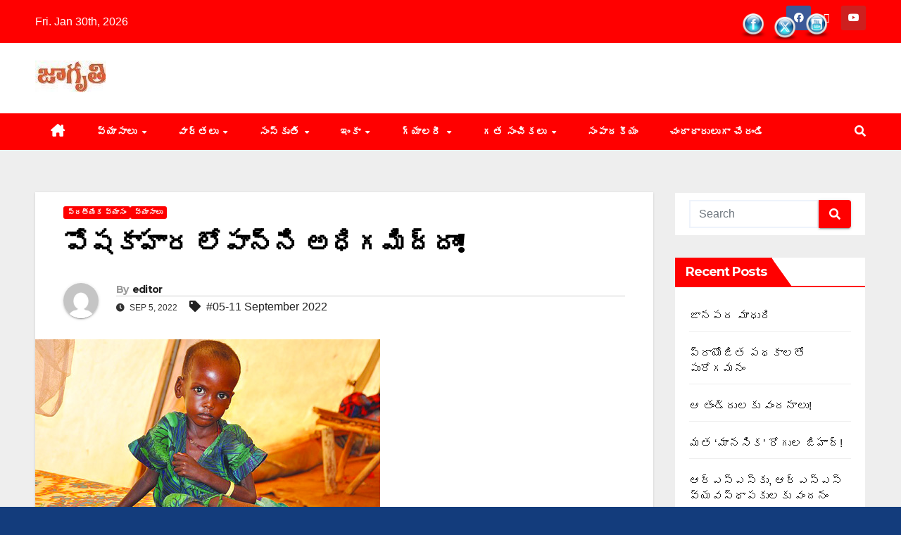

--- FILE ---
content_type: text/html; charset=UTF-8
request_url: https://www.jagritiweekly.com/2022/09/lets-beat-malnutrition/
body_size: 32854
content:
<!DOCTYPE html>
<html lang="en-US">
<head>
<meta charset="UTF-8">
<meta name="viewport" content="width=device-width, initial-scale=1">
<link rel="profile" href="http://gmpg.org/xfn/11">
<title>పోషకాహార లోపాన్ని అధిగమిద్దాం!</title>
<meta name='robots' content='max-image-preview:large' />
<script>window._wca = window._wca || [];</script>
<link rel='dns-prefetch' href='//static.addtoany.com' />
<link rel='dns-prefetch' href='//stats.wp.com' />
<link rel='dns-prefetch' href='//fonts.googleapis.com' />
<link rel='preconnect' href='//c0.wp.com' />
<link rel="alternate" type="application/rss+xml" title=" &raquo; Feed" href="https://www.jagritiweekly.com/feed/" />
<link rel="alternate" type="application/rss+xml" title=" &raquo; Comments Feed" href="https://www.jagritiweekly.com/comments/feed/" />
		<!-- This site uses the Google Analytics by MonsterInsights plugin v9.2.4 - Using Analytics tracking - https://www.monsterinsights.com/ -->
							<script src="//www.googletagmanager.com/gtag/js?id=G-LE204YCXZJ"  data-cfasync="false" data-wpfc-render="false" async></script>
			<script data-cfasync="false" data-wpfc-render="false">
				var mi_version = '9.2.4';
				var mi_track_user = true;
				var mi_no_track_reason = '';
								var MonsterInsightsDefaultLocations = {"page_location":"https:\/\/www.jagritiweekly.com\/2022\/09\/lets-beat-malnutrition\/"};
				if ( typeof MonsterInsightsPrivacyGuardFilter === 'function' ) {
					var MonsterInsightsLocations = (typeof MonsterInsightsExcludeQuery === 'object') ? MonsterInsightsPrivacyGuardFilter( MonsterInsightsExcludeQuery ) : MonsterInsightsPrivacyGuardFilter( MonsterInsightsDefaultLocations );
				} else {
					var MonsterInsightsLocations = (typeof MonsterInsightsExcludeQuery === 'object') ? MonsterInsightsExcludeQuery : MonsterInsightsDefaultLocations;
				}

								var disableStrs = [
										'ga-disable-G-LE204YCXZJ',
									];

				/* Function to detect opted out users */
				function __gtagTrackerIsOptedOut() {
					for (var index = 0; index < disableStrs.length; index++) {
						if (document.cookie.indexOf(disableStrs[index] + '=true') > -1) {
							return true;
						}
					}

					return false;
				}

				/* Disable tracking if the opt-out cookie exists. */
				if (__gtagTrackerIsOptedOut()) {
					for (var index = 0; index < disableStrs.length; index++) {
						window[disableStrs[index]] = true;
					}
				}

				/* Opt-out function */
				function __gtagTrackerOptout() {
					for (var index = 0; index < disableStrs.length; index++) {
						document.cookie = disableStrs[index] + '=true; expires=Thu, 31 Dec 2099 23:59:59 UTC; path=/';
						window[disableStrs[index]] = true;
					}
				}

				if ('undefined' === typeof gaOptout) {
					function gaOptout() {
						__gtagTrackerOptout();
					}
				}
								window.dataLayer = window.dataLayer || [];

				window.MonsterInsightsDualTracker = {
					helpers: {},
					trackers: {},
				};
				if (mi_track_user) {
					function __gtagDataLayer() {
						dataLayer.push(arguments);
					}

					function __gtagTracker(type, name, parameters) {
						if (!parameters) {
							parameters = {};
						}

						if (parameters.send_to) {
							__gtagDataLayer.apply(null, arguments);
							return;
						}

						if (type === 'event') {
														parameters.send_to = monsterinsights_frontend.v4_id;
							var hookName = name;
							if (typeof parameters['event_category'] !== 'undefined') {
								hookName = parameters['event_category'] + ':' + name;
							}

							if (typeof MonsterInsightsDualTracker.trackers[hookName] !== 'undefined') {
								MonsterInsightsDualTracker.trackers[hookName](parameters);
							} else {
								__gtagDataLayer('event', name, parameters);
							}
							
						} else {
							__gtagDataLayer.apply(null, arguments);
						}
					}

					__gtagTracker('js', new Date());
					__gtagTracker('set', {
						'developer_id.dZGIzZG': true,
											});
					if ( MonsterInsightsLocations.page_location ) {
						__gtagTracker('set', MonsterInsightsLocations);
					}
										__gtagTracker('config', 'G-LE204YCXZJ', {"forceSSL":"true","link_attribution":"true"} );
															window.gtag = __gtagTracker;										(function () {
						/* https://developers.google.com/analytics/devguides/collection/analyticsjs/ */
						/* ga and __gaTracker compatibility shim. */
						var noopfn = function () {
							return null;
						};
						var newtracker = function () {
							return new Tracker();
						};
						var Tracker = function () {
							return null;
						};
						var p = Tracker.prototype;
						p.get = noopfn;
						p.set = noopfn;
						p.send = function () {
							var args = Array.prototype.slice.call(arguments);
							args.unshift('send');
							__gaTracker.apply(null, args);
						};
						var __gaTracker = function () {
							var len = arguments.length;
							if (len === 0) {
								return;
							}
							var f = arguments[len - 1];
							if (typeof f !== 'object' || f === null || typeof f.hitCallback !== 'function') {
								if ('send' === arguments[0]) {
									var hitConverted, hitObject = false, action;
									if ('event' === arguments[1]) {
										if ('undefined' !== typeof arguments[3]) {
											hitObject = {
												'eventAction': arguments[3],
												'eventCategory': arguments[2],
												'eventLabel': arguments[4],
												'value': arguments[5] ? arguments[5] : 1,
											}
										}
									}
									if ('pageview' === arguments[1]) {
										if ('undefined' !== typeof arguments[2]) {
											hitObject = {
												'eventAction': 'page_view',
												'page_path': arguments[2],
											}
										}
									}
									if (typeof arguments[2] === 'object') {
										hitObject = arguments[2];
									}
									if (typeof arguments[5] === 'object') {
										Object.assign(hitObject, arguments[5]);
									}
									if ('undefined' !== typeof arguments[1].hitType) {
										hitObject = arguments[1];
										if ('pageview' === hitObject.hitType) {
											hitObject.eventAction = 'page_view';
										}
									}
									if (hitObject) {
										action = 'timing' === arguments[1].hitType ? 'timing_complete' : hitObject.eventAction;
										hitConverted = mapArgs(hitObject);
										__gtagTracker('event', action, hitConverted);
									}
								}
								return;
							}

							function mapArgs(args) {
								var arg, hit = {};
								var gaMap = {
									'eventCategory': 'event_category',
									'eventAction': 'event_action',
									'eventLabel': 'event_label',
									'eventValue': 'event_value',
									'nonInteraction': 'non_interaction',
									'timingCategory': 'event_category',
									'timingVar': 'name',
									'timingValue': 'value',
									'timingLabel': 'event_label',
									'page': 'page_path',
									'location': 'page_location',
									'title': 'page_title',
									'referrer' : 'page_referrer',
								};
								for (arg in args) {
																		if (!(!args.hasOwnProperty(arg) || !gaMap.hasOwnProperty(arg))) {
										hit[gaMap[arg]] = args[arg];
									} else {
										hit[arg] = args[arg];
									}
								}
								return hit;
							}

							try {
								f.hitCallback();
							} catch (ex) {
							}
						};
						__gaTracker.create = newtracker;
						__gaTracker.getByName = newtracker;
						__gaTracker.getAll = function () {
							return [];
						};
						__gaTracker.remove = noopfn;
						__gaTracker.loaded = true;
						window['__gaTracker'] = __gaTracker;
					})();
									} else {
										console.log("");
					(function () {
						function __gtagTracker() {
							return null;
						}

						window['__gtagTracker'] = __gtagTracker;
						window['gtag'] = __gtagTracker;
					})();
									}
			</script>
				<!-- / Google Analytics by MonsterInsights -->
		<style id='wp-img-auto-sizes-contain-inline-css'>
img:is([sizes=auto i],[sizes^="auto," i]){contain-intrinsic-size:3000px 1500px}
/*# sourceURL=wp-img-auto-sizes-contain-inline-css */
</style>
<link rel='stylesheet' id='sdm-styles-css' href='https://www.jagritiweekly.com/wp-content/plugins/simple-download-monitor/css/sdm_wp_styles.css?ver=6.9' media='all' />
<link rel='stylesheet' id='wpauthor-blocks-fontawesome-front-css' href='https://www.jagritiweekly.com/wp-content/plugins/wp-post-author/assets/fontawesome/css/all.css?ver=3.6.2' media='all' />
<link rel='stylesheet' id='wpauthor-frontend-block-style-css-css' href='https://www.jagritiweekly.com/wp-content/plugins/wp-post-author/assets/dist/blocks.style.build.css?ver=3.6.2' media='all' />
<link rel='stylesheet' id='stripe-main-styles-css' href='https://www.jagritiweekly.com/wp-content/mu-plugins/vendor/godaddy/mwc-core/assets/css/stripe-settings.css' media='all' />
<link rel='stylesheet' id='hfe-widgets-style-css' href='https://www.jagritiweekly.com/wp-content/plugins/header-footer-elementor/inc/widgets-css/frontend.css?ver=2.0.6' media='all' />
<style id='wp-emoji-styles-inline-css'>

	img.wp-smiley, img.emoji {
		display: inline !important;
		border: none !important;
		box-shadow: none !important;
		height: 1em !important;
		width: 1em !important;
		margin: 0 0.07em !important;
		vertical-align: -0.1em !important;
		background: none !important;
		padding: 0 !important;
	}
/*# sourceURL=wp-emoji-styles-inline-css */
</style>
<link rel='stylesheet' id='wp-block-library-css' href='https://c0.wp.com/c/6.9/wp-includes/css/dist/block-library/style.min.css' media='all' />
<link rel='stylesheet' id='wc-blocks-style-css' href='https://c0.wp.com/p/woocommerce/9.5.2/assets/client/blocks/wc-blocks.css' media='all' />
<style id='global-styles-inline-css'>
:root{--wp--preset--aspect-ratio--square: 1;--wp--preset--aspect-ratio--4-3: 4/3;--wp--preset--aspect-ratio--3-4: 3/4;--wp--preset--aspect-ratio--3-2: 3/2;--wp--preset--aspect-ratio--2-3: 2/3;--wp--preset--aspect-ratio--16-9: 16/9;--wp--preset--aspect-ratio--9-16: 9/16;--wp--preset--color--black: #000000;--wp--preset--color--cyan-bluish-gray: #abb8c3;--wp--preset--color--white: #ffffff;--wp--preset--color--pale-pink: #f78da7;--wp--preset--color--vivid-red: #cf2e2e;--wp--preset--color--luminous-vivid-orange: #ff6900;--wp--preset--color--luminous-vivid-amber: #fcb900;--wp--preset--color--light-green-cyan: #7bdcb5;--wp--preset--color--vivid-green-cyan: #00d084;--wp--preset--color--pale-cyan-blue: #8ed1fc;--wp--preset--color--vivid-cyan-blue: #0693e3;--wp--preset--color--vivid-purple: #9b51e0;--wp--preset--gradient--vivid-cyan-blue-to-vivid-purple: linear-gradient(135deg,rgb(6,147,227) 0%,rgb(155,81,224) 100%);--wp--preset--gradient--light-green-cyan-to-vivid-green-cyan: linear-gradient(135deg,rgb(122,220,180) 0%,rgb(0,208,130) 100%);--wp--preset--gradient--luminous-vivid-amber-to-luminous-vivid-orange: linear-gradient(135deg,rgb(252,185,0) 0%,rgb(255,105,0) 100%);--wp--preset--gradient--luminous-vivid-orange-to-vivid-red: linear-gradient(135deg,rgb(255,105,0) 0%,rgb(207,46,46) 100%);--wp--preset--gradient--very-light-gray-to-cyan-bluish-gray: linear-gradient(135deg,rgb(238,238,238) 0%,rgb(169,184,195) 100%);--wp--preset--gradient--cool-to-warm-spectrum: linear-gradient(135deg,rgb(74,234,220) 0%,rgb(151,120,209) 20%,rgb(207,42,186) 40%,rgb(238,44,130) 60%,rgb(251,105,98) 80%,rgb(254,248,76) 100%);--wp--preset--gradient--blush-light-purple: linear-gradient(135deg,rgb(255,206,236) 0%,rgb(152,150,240) 100%);--wp--preset--gradient--blush-bordeaux: linear-gradient(135deg,rgb(254,205,165) 0%,rgb(254,45,45) 50%,rgb(107,0,62) 100%);--wp--preset--gradient--luminous-dusk: linear-gradient(135deg,rgb(255,203,112) 0%,rgb(199,81,192) 50%,rgb(65,88,208) 100%);--wp--preset--gradient--pale-ocean: linear-gradient(135deg,rgb(255,245,203) 0%,rgb(182,227,212) 50%,rgb(51,167,181) 100%);--wp--preset--gradient--electric-grass: linear-gradient(135deg,rgb(202,248,128) 0%,rgb(113,206,126) 100%);--wp--preset--gradient--midnight: linear-gradient(135deg,rgb(2,3,129) 0%,rgb(40,116,252) 100%);--wp--preset--font-size--small: 13px;--wp--preset--font-size--medium: 20px;--wp--preset--font-size--large: 36px;--wp--preset--font-size--x-large: 42px;--wp--preset--font-family--inter: "Inter", sans-serif;--wp--preset--font-family--cardo: Cardo;--wp--preset--spacing--20: 0.44rem;--wp--preset--spacing--30: 0.67rem;--wp--preset--spacing--40: 1rem;--wp--preset--spacing--50: 1.5rem;--wp--preset--spacing--60: 2.25rem;--wp--preset--spacing--70: 3.38rem;--wp--preset--spacing--80: 5.06rem;--wp--preset--shadow--natural: 6px 6px 9px rgba(0, 0, 0, 0.2);--wp--preset--shadow--deep: 12px 12px 50px rgba(0, 0, 0, 0.4);--wp--preset--shadow--sharp: 6px 6px 0px rgba(0, 0, 0, 0.2);--wp--preset--shadow--outlined: 6px 6px 0px -3px rgb(255, 255, 255), 6px 6px rgb(0, 0, 0);--wp--preset--shadow--crisp: 6px 6px 0px rgb(0, 0, 0);}:root :where(.is-layout-flow) > :first-child{margin-block-start: 0;}:root :where(.is-layout-flow) > :last-child{margin-block-end: 0;}:root :where(.is-layout-flow) > *{margin-block-start: 24px;margin-block-end: 0;}:root :where(.is-layout-constrained) > :first-child{margin-block-start: 0;}:root :where(.is-layout-constrained) > :last-child{margin-block-end: 0;}:root :where(.is-layout-constrained) > *{margin-block-start: 24px;margin-block-end: 0;}:root :where(.is-layout-flex){gap: 24px;}:root :where(.is-layout-grid){gap: 24px;}body .is-layout-flex{display: flex;}.is-layout-flex{flex-wrap: wrap;align-items: center;}.is-layout-flex > :is(*, div){margin: 0;}body .is-layout-grid{display: grid;}.is-layout-grid > :is(*, div){margin: 0;}.has-black-color{color: var(--wp--preset--color--black) !important;}.has-cyan-bluish-gray-color{color: var(--wp--preset--color--cyan-bluish-gray) !important;}.has-white-color{color: var(--wp--preset--color--white) !important;}.has-pale-pink-color{color: var(--wp--preset--color--pale-pink) !important;}.has-vivid-red-color{color: var(--wp--preset--color--vivid-red) !important;}.has-luminous-vivid-orange-color{color: var(--wp--preset--color--luminous-vivid-orange) !important;}.has-luminous-vivid-amber-color{color: var(--wp--preset--color--luminous-vivid-amber) !important;}.has-light-green-cyan-color{color: var(--wp--preset--color--light-green-cyan) !important;}.has-vivid-green-cyan-color{color: var(--wp--preset--color--vivid-green-cyan) !important;}.has-pale-cyan-blue-color{color: var(--wp--preset--color--pale-cyan-blue) !important;}.has-vivid-cyan-blue-color{color: var(--wp--preset--color--vivid-cyan-blue) !important;}.has-vivid-purple-color{color: var(--wp--preset--color--vivid-purple) !important;}.has-black-background-color{background-color: var(--wp--preset--color--black) !important;}.has-cyan-bluish-gray-background-color{background-color: var(--wp--preset--color--cyan-bluish-gray) !important;}.has-white-background-color{background-color: var(--wp--preset--color--white) !important;}.has-pale-pink-background-color{background-color: var(--wp--preset--color--pale-pink) !important;}.has-vivid-red-background-color{background-color: var(--wp--preset--color--vivid-red) !important;}.has-luminous-vivid-orange-background-color{background-color: var(--wp--preset--color--luminous-vivid-orange) !important;}.has-luminous-vivid-amber-background-color{background-color: var(--wp--preset--color--luminous-vivid-amber) !important;}.has-light-green-cyan-background-color{background-color: var(--wp--preset--color--light-green-cyan) !important;}.has-vivid-green-cyan-background-color{background-color: var(--wp--preset--color--vivid-green-cyan) !important;}.has-pale-cyan-blue-background-color{background-color: var(--wp--preset--color--pale-cyan-blue) !important;}.has-vivid-cyan-blue-background-color{background-color: var(--wp--preset--color--vivid-cyan-blue) !important;}.has-vivid-purple-background-color{background-color: var(--wp--preset--color--vivid-purple) !important;}.has-black-border-color{border-color: var(--wp--preset--color--black) !important;}.has-cyan-bluish-gray-border-color{border-color: var(--wp--preset--color--cyan-bluish-gray) !important;}.has-white-border-color{border-color: var(--wp--preset--color--white) !important;}.has-pale-pink-border-color{border-color: var(--wp--preset--color--pale-pink) !important;}.has-vivid-red-border-color{border-color: var(--wp--preset--color--vivid-red) !important;}.has-luminous-vivid-orange-border-color{border-color: var(--wp--preset--color--luminous-vivid-orange) !important;}.has-luminous-vivid-amber-border-color{border-color: var(--wp--preset--color--luminous-vivid-amber) !important;}.has-light-green-cyan-border-color{border-color: var(--wp--preset--color--light-green-cyan) !important;}.has-vivid-green-cyan-border-color{border-color: var(--wp--preset--color--vivid-green-cyan) !important;}.has-pale-cyan-blue-border-color{border-color: var(--wp--preset--color--pale-cyan-blue) !important;}.has-vivid-cyan-blue-border-color{border-color: var(--wp--preset--color--vivid-cyan-blue) !important;}.has-vivid-purple-border-color{border-color: var(--wp--preset--color--vivid-purple) !important;}.has-vivid-cyan-blue-to-vivid-purple-gradient-background{background: var(--wp--preset--gradient--vivid-cyan-blue-to-vivid-purple) !important;}.has-light-green-cyan-to-vivid-green-cyan-gradient-background{background: var(--wp--preset--gradient--light-green-cyan-to-vivid-green-cyan) !important;}.has-luminous-vivid-amber-to-luminous-vivid-orange-gradient-background{background: var(--wp--preset--gradient--luminous-vivid-amber-to-luminous-vivid-orange) !important;}.has-luminous-vivid-orange-to-vivid-red-gradient-background{background: var(--wp--preset--gradient--luminous-vivid-orange-to-vivid-red) !important;}.has-very-light-gray-to-cyan-bluish-gray-gradient-background{background: var(--wp--preset--gradient--very-light-gray-to-cyan-bluish-gray) !important;}.has-cool-to-warm-spectrum-gradient-background{background: var(--wp--preset--gradient--cool-to-warm-spectrum) !important;}.has-blush-light-purple-gradient-background{background: var(--wp--preset--gradient--blush-light-purple) !important;}.has-blush-bordeaux-gradient-background{background: var(--wp--preset--gradient--blush-bordeaux) !important;}.has-luminous-dusk-gradient-background{background: var(--wp--preset--gradient--luminous-dusk) !important;}.has-pale-ocean-gradient-background{background: var(--wp--preset--gradient--pale-ocean) !important;}.has-electric-grass-gradient-background{background: var(--wp--preset--gradient--electric-grass) !important;}.has-midnight-gradient-background{background: var(--wp--preset--gradient--midnight) !important;}.has-small-font-size{font-size: var(--wp--preset--font-size--small) !important;}.has-medium-font-size{font-size: var(--wp--preset--font-size--medium) !important;}.has-large-font-size{font-size: var(--wp--preset--font-size--large) !important;}.has-x-large-font-size{font-size: var(--wp--preset--font-size--x-large) !important;}
/*# sourceURL=global-styles-inline-css */
</style>

<style id='classic-theme-styles-inline-css'>
/*! This file is auto-generated */
.wp-block-button__link{color:#fff;background-color:#32373c;border-radius:9999px;box-shadow:none;text-decoration:none;padding:calc(.667em + 2px) calc(1.333em + 2px);font-size:1.125em}.wp-block-file__button{background:#32373c;color:#fff;text-decoration:none}
/*# sourceURL=/wp-includes/css/classic-themes.min.css */
</style>
<link rel='stylesheet' id='menu-image-css' href='https://www.jagritiweekly.com/wp-content/plugins/menu-image/includes/css/menu-image.css?ver=3.12' media='all' />
<link rel='stylesheet' id='dashicons-css' href='https://c0.wp.com/c/6.9/wp-includes/css/dashicons.min.css' media='all' />
<link rel='stylesheet' id='embedpress-style-css' href='https://www.jagritiweekly.com/wp-content/plugins/embedpress/assets/css/embedpress.css?ver=6.9' media='all' />
<link rel='stylesheet' id='everest-forms-general-css' href='https://www.jagritiweekly.com/wp-content/plugins/everest-forms/assets/css/everest-forms.css?ver=3.0.8.1' media='all' />
<link rel='stylesheet' id='jquery-intl-tel-input-css' href='https://www.jagritiweekly.com/wp-content/plugins/everest-forms/assets/css/intlTelInput.css?ver=3.0.8.1' media='all' />
<link rel='stylesheet' id='SFSIPLUSmainCss-css' href='https://www.jagritiweekly.com/wp-content/plugins/ultimate-social-media-plus/css/sfsi-style.css?ver=3.6.7' media='all' />
<link rel='stylesheet' id='woocommerce-layout-css' href='https://c0.wp.com/p/woocommerce/9.5.2/assets/css/woocommerce-layout.css' media='all' />
<style id='woocommerce-layout-inline-css'>

	.infinite-scroll .woocommerce-pagination {
		display: none;
	}
/*# sourceURL=woocommerce-layout-inline-css */
</style>
<link rel='stylesheet' id='woocommerce-smallscreen-css' href='https://c0.wp.com/p/woocommerce/9.5.2/assets/css/woocommerce-smallscreen.css' media='only screen and (max-width: 768px)' />
<link rel='stylesheet' id='woocommerce-general-css' href='https://c0.wp.com/p/woocommerce/9.5.2/assets/css/woocommerce.css' media='all' />
<style id='woocommerce-inline-inline-css'>
.woocommerce form .form-row .required { visibility: visible; }
/*# sourceURL=woocommerce-inline-inline-css */
</style>
<link rel='stylesheet' id='wordpress-file-upload-style-css' href='https://www.jagritiweekly.com/wp-content/plugins/wp-file-upload/css/wordpress_file_upload_style.css?ver=6.9' media='all' />
<link rel='stylesheet' id='wordpress-file-upload-style-safe-css' href='https://www.jagritiweekly.com/wp-content/plugins/wp-file-upload/css/wordpress_file_upload_style_safe.css?ver=6.9' media='all' />
<link rel='stylesheet' id='wordpress-file-upload-adminbar-style-css' href='https://www.jagritiweekly.com/wp-content/plugins/wp-file-upload/css/wordpress_file_upload_adminbarstyle.css?ver=6.9' media='all' />
<link rel='stylesheet' id='jquery-ui-css-css' href='https://www.jagritiweekly.com/wp-content/plugins/wp-file-upload/vendor/jquery/jquery-ui.min.css?ver=6.9' media='all' />
<link rel='stylesheet' id='jquery-ui-timepicker-addon-css-css' href='https://www.jagritiweekly.com/wp-content/plugins/wp-file-upload/vendor/jquery/jquery-ui-timepicker-addon.min.css?ver=6.9' media='all' />
<link rel='stylesheet' id='awpa-wp-post-author-styles-css' href='https://www.jagritiweekly.com/wp-content/plugins/wp-post-author/assets/css/awpa-frontend-style.css?ver=3.6.2' media='all' />
<style id='awpa-wp-post-author-styles-inline-css'>

                .wp_post_author_widget .wp-post-author-meta .awpa-display-name > a:hover,
                body .wp-post-author-wrap .awpa-display-name > a:hover {
                    color: #b81e1e;
                }
                .wp-post-author-meta .wp-post-author-meta-more-posts a.awpa-more-posts:hover, 
                .awpa-review-field .right-star .awpa-rating-button:not(:disabled):hover {
                    color: #b81e1e;
                    border-color: #b81e1e;
                }
            
/*# sourceURL=awpa-wp-post-author-styles-inline-css */
</style>
<link rel='stylesheet' id='hfe-style-css' href='https://www.jagritiweekly.com/wp-content/plugins/header-footer-elementor/assets/css/header-footer-elementor.css?ver=2.0.6' media='all' />
<link rel='stylesheet' id='elementor-icons-css' href='https://www.jagritiweekly.com/wp-content/plugins/elementor/assets/lib/eicons/css/elementor-icons.min.css?ver=5.34.0' media='all' />
<link rel='stylesheet' id='elementor-frontend-css' href='https://www.jagritiweekly.com/wp-content/plugins/elementor/assets/css/frontend.min.css?ver=3.26.4' media='all' />
<link rel='stylesheet' id='elementor-post-626-css' href='https://www.jagritiweekly.com/wp-content/uploads/elementor/css/post-626.css?ver=1736490808' media='all' />
<link rel='stylesheet' id='newsup-fonts-css' href='//fonts.googleapis.com/css?family=Montserrat%3A400%2C500%2C700%2C800%7CWork%2BSans%3A300%2C400%2C500%2C600%2C700%2C800%2C900%26display%3Dswap&#038;subset=latin%2Clatin-ext' media='all' />
<link rel='stylesheet' id='bootstrap-css' href='https://www.jagritiweekly.com/wp-content/themes/newsup/css/bootstrap.css?ver=6.9' media='all' />
<link rel='stylesheet' id='newsup-style-css' href='https://www.jagritiweekly.com/wp-content/themes/newsbulk/style.css?ver=6.9' media='all' />
<link rel='stylesheet' id='font-awesome-5-all-css' href='https://www.jagritiweekly.com/wp-content/themes/newsup/css/font-awesome/css/all.min.css?ver=6.9' media='all' />
<link rel='stylesheet' id='font-awesome-4-shim-css' href='https://www.jagritiweekly.com/wp-content/themes/newsup/css/font-awesome/css/v4-shims.min.css?ver=6.9' media='all' />
<link rel='stylesheet' id='owl-carousel-css' href='https://www.jagritiweekly.com/wp-content/themes/newsup/css/owl.carousel.css?ver=6.9' media='all' />
<link rel='stylesheet' id='smartmenus-css' href='https://www.jagritiweekly.com/wp-content/themes/newsup/css/jquery.smartmenus.bootstrap.css?ver=6.9' media='all' />
<link rel='stylesheet' id='newsup-custom-css-css' href='https://www.jagritiweekly.com/wp-content/themes/newsup/inc/ansar/customize/css/customizer.css?ver=1.0' media='all' />
<link rel='stylesheet' id='newsup-woocommerce-style-css' href='https://www.jagritiweekly.com/wp-content/themes/newsup/css/woocommerce.css?ver=6.9' media='all' />
<link rel='stylesheet' id='addtoany-css' href='https://www.jagritiweekly.com/wp-content/plugins/add-to-any/addtoany.min.css?ver=1.16' media='all' />
<link rel='stylesheet' id='hfe-icons-list-css' href='https://www.jagritiweekly.com/wp-content/plugins/elementor/assets/css/widget-icon-list.min.css?ver=3.24.3' media='all' />
<link rel='stylesheet' id='hfe-social-icons-css' href='https://www.jagritiweekly.com/wp-content/plugins/elementor/assets/css/widget-social-icons.min.css?ver=3.24.0' media='all' />
<link rel='stylesheet' id='hfe-social-share-icons-brands-css' href='https://www.jagritiweekly.com/wp-content/plugins/elementor/assets/lib/font-awesome/css/brands.css?ver=5.15.3' media='all' />
<link rel='stylesheet' id='hfe-social-share-icons-fontawesome-css' href='https://www.jagritiweekly.com/wp-content/plugins/elementor/assets/lib/font-awesome/css/fontawesome.css?ver=5.15.3' media='all' />
<link rel='stylesheet' id='hfe-nav-menu-icons-css' href='https://www.jagritiweekly.com/wp-content/plugins/elementor/assets/lib/font-awesome/css/solid.css?ver=5.15.3' media='all' />
<link rel='stylesheet' id='ekit-widget-styles-css' href='https://www.jagritiweekly.com/wp-content/plugins/elementskit-lite/widgets/init/assets/css/widget-styles.css?ver=3.3.7' media='all' />
<link rel='stylesheet' id='ekit-responsive-css' href='https://www.jagritiweekly.com/wp-content/plugins/elementskit-lite/widgets/init/assets/css/responsive.css?ver=3.3.7' media='all' />
<link rel='stylesheet' id='newsup-style-parent-css' href='https://www.jagritiweekly.com/wp-content/themes/newsup/style.css?ver=6.9' media='all' />
<link rel='stylesheet' id='newsbulk-style-css' href='https://www.jagritiweekly.com/wp-content/themes/newsbulk/style.css?ver=1.0' media='all' />
<link rel='stylesheet' id='newsbulk-default-css-css' href='https://www.jagritiweekly.com/wp-content/themes/newsbulk/css/colors/default.css?ver=6.9' media='all' />
<link rel='stylesheet' id='google-fonts-1-css' href='https://fonts.googleapis.com/css?family=Roboto%3A100%2C100italic%2C200%2C200italic%2C300%2C300italic%2C400%2C400italic%2C500%2C500italic%2C600%2C600italic%2C700%2C700italic%2C800%2C800italic%2C900%2C900italic%7CRoboto+Slab%3A100%2C100italic%2C200%2C200italic%2C300%2C300italic%2C400%2C400italic%2C500%2C500italic%2C600%2C600italic%2C700%2C700italic%2C800%2C800italic%2C900%2C900italic&#038;display=auto&#038;ver=6.9' media='all' />
<link rel="preconnect" href="https://fonts.gstatic.com/" crossorigin><script src="https://www.jagritiweekly.com/wp-content/plugins/google-analytics-for-wordpress/assets/js/frontend-gtag.min.js?ver=9.2.4" id="monsterinsights-frontend-script-js" async data-wp-strategy="async"></script>
<script data-cfasync="false" data-wpfc-render="false" id='monsterinsights-frontend-script-js-extra'>var monsterinsights_frontend = {"js_events_tracking":"true","download_extensions":"doc,pdf,ppt,zip,xls,docx,pptx,xlsx","inbound_paths":"[{\"path\":\"\\\/go\\\/\",\"label\":\"affiliate\"},{\"path\":\"\\\/recommend\\\/\",\"label\":\"affiliate\"}]","home_url":"https:\/\/www.jagritiweekly.com","hash_tracking":"false","v4_id":"G-LE204YCXZJ"};</script>
<script id="addtoany-core-js-before">
window.a2a_config=window.a2a_config||{};a2a_config.callbacks=[];a2a_config.overlays=[];a2a_config.templates={};

//# sourceURL=addtoany-core-js-before
</script>
<script defer src="https://static.addtoany.com/menu/page.js" id="addtoany-core-js"></script>
<script src="https://c0.wp.com/c/6.9/wp-includes/js/jquery/jquery.min.js" id="jquery-core-js"></script>
<script src="https://c0.wp.com/c/6.9/wp-includes/js/jquery/jquery-migrate.min.js" id="jquery-migrate-js"></script>
<script id="jquery-js-after">
!function($){"use strict";$(document).ready(function(){$(this).scrollTop()>100&&$(".hfe-scroll-to-top-wrap").removeClass("hfe-scroll-to-top-hide"),$(window).scroll(function(){$(this).scrollTop()<100?$(".hfe-scroll-to-top-wrap").fadeOut(300):$(".hfe-scroll-to-top-wrap").fadeIn(300)}),$(".hfe-scroll-to-top-wrap").on("click",function(){$("html, body").animate({scrollTop:0},300);return!1})})}(jQuery);
//# sourceURL=jquery-js-after
</script>
<script defer src="https://www.jagritiweekly.com/wp-content/plugins/add-to-any/addtoany.min.js?ver=1.1" id="addtoany-jquery-js"></script>
<script id="sdm-scripts-js-extra">
var sdm_ajax_script = {"ajaxurl":"https://www.jagritiweekly.com/wp-admin/admin-ajax.php"};
//# sourceURL=sdm-scripts-js-extra
</script>
<script src="https://www.jagritiweekly.com/wp-content/plugins/simple-download-monitor/js/sdm_wp_scripts.js?ver=6.9" id="sdm-scripts-js"></script>
<script src="https://www.jagritiweekly.com/wp-content/plugins/sticky-menu-or-anything-on-scroll/assets/js/jq-sticky-anything.js?ver=2" id="stickyAnythingLib-js"></script>
<script src="https://c0.wp.com/c/6.9/wp-includes/js/jquery/ui/core.min.js" id="jquery-ui-core-js"></script>
<script src="https://c0.wp.com/p/woocommerce/9.5.2/assets/js/jquery-blockui/jquery.blockUI.min.js" id="jquery-blockui-js" defer data-wp-strategy="defer"></script>
<script id="wc-add-to-cart-js-extra">
var wc_add_to_cart_params = {"ajax_url":"/wp-admin/admin-ajax.php","wc_ajax_url":"/?wc-ajax=%%endpoint%%","i18n_view_cart":"View cart","cart_url":"https://www.jagritiweekly.com/basket/","is_cart":"","cart_redirect_after_add":"no"};
//# sourceURL=wc-add-to-cart-js-extra
</script>
<script src="https://c0.wp.com/p/woocommerce/9.5.2/assets/js/frontend/add-to-cart.min.js" id="wc-add-to-cart-js" defer data-wp-strategy="defer"></script>
<script src="https://c0.wp.com/p/woocommerce/9.5.2/assets/js/js-cookie/js.cookie.min.js" id="js-cookie-js" defer data-wp-strategy="defer"></script>
<script id="woocommerce-js-extra">
var woocommerce_params = {"ajax_url":"/wp-admin/admin-ajax.php","wc_ajax_url":"/?wc-ajax=%%endpoint%%"};
//# sourceURL=woocommerce-js-extra
</script>
<script src="https://c0.wp.com/p/woocommerce/9.5.2/assets/js/frontend/woocommerce.min.js" id="woocommerce-js" defer data-wp-strategy="defer"></script>
<script src="https://www.jagritiweekly.com/wp-content/plugins/wp-file-upload/js/wordpress_file_upload_functions.js?ver=6.9" id="wordpress_file_upload_script-js"></script>
<script src="https://c0.wp.com/c/6.9/wp-includes/js/jquery/ui/datepicker.min.js" id="jquery-ui-datepicker-js"></script>
<script id="jquery-ui-datepicker-js-after">
jQuery(function(jQuery){jQuery.datepicker.setDefaults({"closeText":"Close","currentText":"Today","monthNames":["January","February","March","April","May","June","July","August","September","October","November","December"],"monthNamesShort":["Jan","Feb","Mar","Apr","May","Jun","Jul","Aug","Sep","Oct","Nov","Dec"],"nextText":"Next","prevText":"Previous","dayNames":["Sunday","Monday","Tuesday","Wednesday","Thursday","Friday","Saturday"],"dayNamesShort":["Sun","Mon","Tue","Wed","Thu","Fri","Sat"],"dayNamesMin":["S","M","T","W","T","F","S"],"dateFormat":"MM d, yy","firstDay":1,"isRTL":false});});
//# sourceURL=jquery-ui-datepicker-js-after
</script>
<script src="https://www.jagritiweekly.com/wp-content/plugins/wp-file-upload/vendor/jquery/jquery-ui-timepicker-addon.min.js?ver=6.9" id="jquery-ui-timepicker-addon-js-js"></script>
<script src="https://www.jagritiweekly.com/wp-content/plugins/wp-post-author/assets/js/awpa-frontend-scripts.js?ver=3.6.2" id="awpa-custom-bg-scripts-js"></script>
<script src="https://www.jagritiweekly.com/wp-content/themes/newsup/js/navigation.js?ver=6.9" id="newsup-navigation-js"></script>
<script src="https://www.jagritiweekly.com/wp-content/themes/newsup/js/bootstrap.js?ver=6.9" id="bootstrap-js"></script>
<script src="https://www.jagritiweekly.com/wp-content/themes/newsup/js/owl.carousel.min.js?ver=6.9" id="owl-carousel-min-js"></script>
<script src="https://www.jagritiweekly.com/wp-content/themes/newsup/js/jquery.smartmenus.js?ver=6.9" id="smartmenus-js-js"></script>
<script src="https://www.jagritiweekly.com/wp-content/themes/newsup/js/jquery.smartmenus.bootstrap.js?ver=6.9" id="bootstrap-smartmenus-js-js"></script>
<script src="https://www.jagritiweekly.com/wp-content/themes/newsup/js/jquery.marquee.js?ver=6.9" id="newsup-marquee-js-js"></script>
<script src="https://www.jagritiweekly.com/wp-content/themes/newsup/js/main.js?ver=6.9" id="newsup-main-js-js"></script>
<script src="https://stats.wp.com/s-202605.js" id="woocommerce-analytics-js" defer data-wp-strategy="defer"></script>
<link rel="https://api.w.org/" href="https://www.jagritiweekly.com/wp-json/" /><link rel="alternate" title="JSON" type="application/json" href="https://www.jagritiweekly.com/wp-json/wp/v2/posts/8380" /><link rel="EditURI" type="application/rsd+xml" title="RSD" href="https://www.jagritiweekly.com/xmlrpc.php?rsd" />
<link rel="canonical" href="https://www.jagritiweekly.com/2022/09/lets-beat-malnutrition/" />
<link rel='shortlink' href='https://wp.me/pccDIS-2ba' />
	<script>
		window.addEventListener("sfsi_plus_functions_loaded", function() {
			var body = document.getElementsByTagName('body')[0];
			// console.log(body);
			body.classList.add("sfsi_plus_3.53");
		})
		// window.addEventListener('sfsi_plus_functions_loaded',function(e) {
		// 	jQuery("body").addClass("sfsi_plus_3.53")
		// });
		jQuery(document).ready(function(e) {
			jQuery("body").addClass("sfsi_plus_3.53")
		});

		function sfsi_plus_processfurther(ref) {
			var feed_id = '';
			var feedtype = 8;
			var email = jQuery(ref).find('input[name="email"]').val();
			var filter = /^(([^<>()[\]\\.,;:\s@\"]+(\.[^<>()[\]\\.,;:\s@\"]+)*)|(\".+\"))@((\[[0-9]{1,3}\.[0-9]{1,3}\.[0-9]{1,3}\.[0-9]{1,3}\])|(([a-zA-Z\-0-9]+\.)+[a-zA-Z]{2,}))$/;
			if ((email != "Enter your email") && (filter.test(email))) {
				if (feedtype == "8") {
					var url = "https://api.follow.it/subscription-form/" + feed_id + "/" + feedtype;
					window.open(url, "popupwindow", "scrollbars=yes,width=1080,height=760");
					return true;
				}
			} else {
				alert("Please enter email address");
				jQuery(ref).find('input[name="email"]').focus();
				return false;
			}
		}
	</script>
	<style>
		.sfsi_plus_subscribe_Popinner {
			width: 100% !important;
			height: auto !important;
			border: 1px solid #b5b5b5 !important;
			padding: 18px 0px !important;
			background-color: #ffffff !important;
		}

		.sfsi_plus_subscribe_Popinner form {
			margin: 0 20px !important;
		}

		.sfsi_plus_subscribe_Popinner h5 {
			font-family: Helvetica,Arial,sans-serif !important;

			font-weight: bold !important;
			color: #000000 !important;
			font-size: 16px !important;
			text-align: center !important;
			margin: 0 0 10px !important;
			padding: 0 !important;
		}

		.sfsi_plus_subscription_form_field {
			margin: 5px 0 !important;
			width: 100% !important;
			display: inline-flex;
			display: -webkit-inline-flex;
		}

		.sfsi_plus_subscription_form_field input {
			width: 100% !important;
			padding: 10px 0px !important;
		}

		.sfsi_plus_subscribe_Popinner input[type=email] {
			font-family: Helvetica,Arial,sans-serif !important;

			font-style: normal !important;
			color:  !important;
			font-size: 14px !important;
			text-align: center !important;
		}

		.sfsi_plus_subscribe_Popinner input[type=email]::-webkit-input-placeholder {
			font-family: Helvetica,Arial,sans-serif !important;

			font-style: normal !important;
			color:  !important;
			font-size: 14px !important;
			text-align: center !important;
		}

		.sfsi_plus_subscribe_Popinner input[type=email]:-moz-placeholder {
			/* Firefox 18- */
			font-family: Helvetica,Arial,sans-serif !important;

			font-style: normal !important;
			color:  !important;
			font-size: 14px !important;
			text-align: center !important;
		}

		.sfsi_plus_subscribe_Popinner input[type=email]::-moz-placeholder {
			/* Firefox 19+ */
			font-family: Helvetica,Arial,sans-serif !important;

			font-style: normal !important;
			color:  !important;
			font-size: 14px !important;
			text-align: center !important;
		}

		.sfsi_plus_subscribe_Popinner input[type=email]:-ms-input-placeholder {
			font-family: Helvetica,Arial,sans-serif !important;

			font-style: normal !important;
			color:  !important;
			font-size: 14px !important;
			text-align: center !important;
		}

		.sfsi_plus_subscribe_Popinner input[type=submit] {
			font-family: Helvetica,Arial,sans-serif !important;

			font-weight: bold !important;
			color: #000000 !important;
			font-size: 16px !important;
			text-align: center !important;
			background-color: #dedede !important;
		}
	</style>
	 <meta name="viewport" content="width=device-width, initial-scale=1"><meta property="og:image:secure_url" content="https://www.jagritiweekly.com/wp-content/uploads/2022/09/Lets-Beat-Malnutrition.jpg" data-id="sfsi-plus"/><meta property="twitter:card" content="summary_large_image" data-id="sfsi"><meta property="twitter:image" content="https://www.jagritiweekly.com/wp-content/uploads/2022/09/Lets-Beat-Malnutrition.jpg" data-id="sfsi"><meta property="og:image:type" content="" data-id="sfsi-plus"/><meta property="og:image:width" content="490" data-id="sfsi-plus"/><meta property="og:image:height" content="258" data-id="sfsi-plus"/><meta property="og:description" content="సెప్టెంబర్‌ 01-07 ‌జాతీయ పోషకాహార వారం
- జమలాపురపు విఠల్‌రావు, సీనియర్‌ ‌జర్నలిస్ట్
‌నోబెల్‌ ‌బహుమతి గ్రహీత, ప్రముఖ ఆర్థికవేత్త అంగస్‌ ‌డియోటన్‌ ‌భారత్‌లో పోషకాహార లోపానికి ప్రధాన కారణాన్ని ఈ విధంగా వివరించారు- ‘భారత్‌లో పోషకాహార లోపం కేవలం తగినన్ని కేలరీలు తీసుకోకపోవడం వల్ల కాదు. కార్బొహైడ్రేట్‌లతో కూడిన ఆహారాన్నే అధికంగా తీసుకోవడం వల్ల! ఇందులో ప్రొటీన్‌, ‌కొవ్వు పదార్థాలు చాలా తక్కువ. పారిశుద్ధ్య లేమి కూడా పోషకాల లోపాలకు తోడై, వివిధ రకాల ఇన్‌ఫెక్షన్‌లకు కారణమవుతోంది’.
మన దేశంలోని 34 రాష్ట్రాలు, కేంద్రపాలిత ప్రాంతాల్లో మొత్తం 33 లక్షల మంది పిల్లలు పోషకాహార లోపంతో బాధపడుతుండగా వీరిలో సగానికంటే ఎక్కువమంది బిహార్‌, ‌గుజరాత్‌, ‌మహారాష్ట్రల్లో ఉన్నట్లు కేంద్ర మహిళా శిశుసంక్షేమ శాఖ ఇచ్చిన సమాచారం తెలియజేస్తోంది. 2021, అక్టోబర్‌ 14 ‌వరకు 17.76 లక్షలమంది పిల్లల్లో అత్యధిక పోషకాహార లోపం ఉండగా, 15.46 లక్షల మంది ఒక మాదిరి పోషకాహార లోపంతో బాధపడుతున్నారు. బిహార్‌లో 4.75 లక్షలు, గుజరాత్‌లో 3.20 లక్షలు, ఆంధప్రదేశ్‌లో 2.76 లక్షలు, కర్ణాటక 2.49 లక్షలు, ఉత్తరప్రదేశ్‌ 1.86 ‌లక్షలు, తమిళనాడు 1.78 లక్షలు, అస్సాం 1.76 లక్షలు, తెలంగాణ 1.52 లక్షల మంది పోషకాహార లోపంతో బాధపడుతున్నట్టు గణాంకాలు తెలుపుతున్నాయి.
గ్లోబల్‌ ‌హంగర్‌ ఇం‌డెక్స్ (‌జీహెచ్‌ఐ)
2021 ‌గ్లోబల్‌ ‌హంగర్‌ ఇం‌డెక్స్ (‌జీహెచ్‌ఐ)‌ను మొత్తం 116 దేశాలకు సంబంధించి రూపొందించగా, భారత్‌ 101‌వ స్థానంలో ఉంది. 2020లో మొత్తం 107 దేశాల్లో భారత ర్యాంకు 94. 2021లో మొత్తం స్కోరు విలువ 50 కాగా, భారత్‌ ‌జీహెచ్‌ఐ ‌స్కోరు 27.5. విచిత్రమేమంటే మన పొరుగు దేశాలైన నేపాల్‌ (76), ‌బంగ్లాదేశ్‌ (76), ‌మయన్మార్‌ (71), ‌పాకిస్తాన్‌ (92) ‌మన కంటే జీహెచ్‌ఐ ‌ర్యాంకుల్లో ముందుండటం గమనార్హం. అయితే భారత ప్రభుత్వం ఇది తప్పుడు నివేదిక అంటూ కొట్టి పారేసింది. ఏది ఏమైనప్పటికీ జీహెచ్‌ఐ ‌సూచిక దేశంలో విపరీతమైన స్థాయిలో ఉన్న పోషకాహార లోపాన్ని మరోసారి ఎత్తిచూపినట్లయింది. ఇదిలా ఉండగా చైనా, కువైట్‌, ‌బ్రెజిల్‌ ‌సహా 18 దేశాలు పోషకాహారం విషయంలో అగ్రస్థాయిలో ఉండటం గమనార్హం. వీటి ర్యాంకు 5 కంటే తక్కువే. అంటే ఈ దేశాల్లో ఆకలి, పోషకాహారలోపం చాలా తక్కువ స్థాయిలో ఉన్నదని అర్థం. గ్లోబల్‌ ‌హంగర్‌ ఇం‌డెక్స్ ‌ప్రకారం 2030 నాటికి ఆకలిని అరికట్టడంలో 47 ప్రపంచ దేశాల వైఫల్యం కొనసాగుతోంది. సంఘర్షణలు, కొవిడ్‌-19, ‌వాతావరణ మార్పులు అనే మూడు అంశాలు ప్రపంచ దేశాల్లో ఆకలి, పేదరికం పెరగడానికి కారణమవుతున్నాయి. అంతేకాదు అసమానతలు, అస్థిర ఆహార వ్యవస్థలు, వ్యవసాయంపై పెట్టుబడులు తగ్గిపోవడం, గ్రామాల అభివృద్ధి కుంటుపడటం, పాలనాపరమైన వైఫల్యాలు, ఆరోగ్య భద్రతా వ్యవస్థలో లోపాలు కూడా ఆకలి, పేదరికం పెరగడానికి కారణమవుతున్నాయి.
ఈ గ్లోబల్‌ ‌హంగర్‌ ఇం‌డెక్స్ ‌ముఖ్యంగా నాలుగు అంశాలపై దృష్టి కేంద్రీకరిస్తుంది. 1. పోషణస్థాయి తక్కువ (తగినంత కేలరీలను తీసుకోక పోవడం), 2. ఐదేళ్లలోపు పిల్లల్లో పోషకాహార లోపం (ముఖ్యంగా తక్కువ బరువు) 3. ఐదేళ్లలోపు పిల్లలు వయసుకు తగ్గ ఎత్తు లేకపోవడం. ముఖ్యంగా దీర్ఘకాల పోషకాహార కొరతను ఎదుర్కోవడం, 4. చిన్నపిల్లల్లో మరణాలు (ఐదేళ్లలోపు పిల్లల్లో మరణాలు. పోషణ కొరత, అనారోగ్య వాతావరణం). వీటి ఆధారంగా హంగర్‌ ఇం‌డెక్స్‌ను తయారుచేస్తారు.
మీకు తెలుసా?
మానవ శరీరానికి ఏడు రకాల ప్రధాన పోషకాలు అవసరం. అన్ని పోషకాలు తగినంత శక్తినివ్వకపోయినప్పటికీ నీరు, పీచు పదార్థాల మాదిరిగా అవి కూడా చాలా అవసరం. సూక్ష్మ పోషకాల ప్రాధాన్యం తక్కువేమీ కాదు. కానీ అవి సూక్ష్మ పరిమాణంలో అవసరం కనుక వీటిని సూక్ష్మ పోషకాలని పిలుస్తున్నాం. మనకు అత్యవసరమైన కర్బన సంయోగ పదార్థాలు విటమిన్లు. వీటిని మన శరీరం తయారుచేసుకోలేదు.
పోషకాహార వారోత్సవాలు
ఒక వ్యక్తి ఆరోగ్యంగా ఉన్నాడని నిర్ధారించే కారకాల్లో కీలకమైంది పోషకాహారం. ఇది వ్యక్తుల ఆరోగ్యానికి, ఎదుగుదలకు, అభివృద్ధికి దోహదం చేస్తుంది. పోషకాహారంపై ప్రజల్లో అవగాహన కల్పించేందుకు ఏటా సెప్టెంబర్‌ 1 ‌నుంచి 7వ తేదీ వరకు జాతీయ పోషకాహార వారోత్సవాలు (ఎన్‌ఎన్‌డబ్ల్యు) నిర్వహించడం మనదేశంలో ఆనవాయితీగా వస్తున్నది. భారత ప్రభుత్వ మహిళా శిశు సంక్షేమ మంత్రిత్వశాఖ ఆధీనంలో పనిచేసే ఆహారం, పోషకాహార బోర్డు ఈ వారోత్సవాలను నిర్వహిస్తుంది. ప్రజల్లో మంచి ఆరోగ్యం పెంపొందేందుకు, హితకరమైన ఆహారాన్ని స్వీకరించాలన్న అంశాన్ని ఎన్‌ఎన్‌డబ్ల్యు నొక్కి చెబుతుంది. ఆరోగ్యకరమైన ఆహారం వ్యక్తుల భౌతిక, మానసిక ఆరోగ్యానికి దోహదం చేస్తుంది. హితకరమైన, విభిన్న రకాల ఆహారం తీసుకోవడం వల్ల జీవన నాణ్యత పెరుగుతుంది. అదే తగిన పోషకాలు లేని ఆహారం అనారోగ్యానికి, వ్యాధిగ్రస్తతకు దోహదం చేస్తుంది. జాతీయ పోషకాహార వారోత్సవాలను పురస్కరించుకొని వివిధ ప్రభుత్వ సంస్థలు సెమినార్లు, ప్రచార కార్యక్రమాలు, రోడ్‌షోల ద్వారా ప్రజల్లో పోషకాహార ప్రాధాన్యంపై అవగాహన కల్పిస్తున్నాయి. ముఖ్యంగా ప్రజల్లో పోషకాహార అలవాట్లను పెంపొందింపజేయడమే ఎన్‌ఎన్‌డబ్ల్యు ప్రధాన లక్ష్యం.
పోషణ్‌ అభియాన్‌
2018-22 ‌వరకు ప్రభుత్వం అమలుచేస్తున్న పోషణ్‌ అభియాన్‌ ‌కింద తక్కువ బరువుతో జన్మించే, పోషకాహార లోపంతో బాధపడుతున్న పిల్లల సంఖ్యను 2 శాతానికి తగ్గించడానికి, అదేవిధంగా రక్తహీనతతో బాధపడుతున్న అన్ని వయసుల పిల్లల సంఖ్యను 3 శాతానికి తగ్గించడానికి కృషి జరుగుతోంది. ఇటువంటి పిల్లలు తేలిగ్గా ఇన్ఫెక్షన్లకు, వ్యాధులకు గురయ్యే అవకాశాలు ఎక్కువ. ఇటువంటి వారు మరణాలకు గురవుతారు. ఈ సమస్య నుంచి బయటపడాలంటే దేశం యావత్తూ పోషకాహారం ద్వారా సంపూర్ణ స్వాస్థంతో మెలగాలి. ఈ పోషణ్‌ అభియాన్‌ ‌కింద చేపట్టే ప్రధాన కార్యక్రమం ‘జన్‌ ఆం‌దోళన్‌’. ‌సెప్టెంబర్‌ ‌నెలలో చేపట్టే ఈ కార్యక్రమం సోషల్‌ ‌డ్రైవ్‌ను సృష్టించేందుకు దోహదం చేస్తుంది. సామాజిక ప్రవర్తన, కమ్యూనికేషన్‌లో మార్పు, అత్యవసర పోషకాహార ప్రమేయాలపై మరింత చైతన్యం కలగజేసేందుకు జనసమీకరణ వంటివి ‘జన్‌ ఆం‌దోళన్‌’ ‌కింద చేపట్టే కార్యక్రమాలు. నవజాత శిశువులకు తొలి రెండేళ్ల కాలం తగినన్ని పోషకాలు తప్పనిసరిగా అందాలి. తల్లిపాలల్లో బిడ్డకు కావలసిన అన్ని పోషకాలు సమృద్ధిగా లభిస్తాయి. కాబట్టి ఈ రెండేళ్ల కాలం తల్లిపాలు అందించడం సర్వదా శ్రేయస్కరం. ఆరు నెలలు దాటిన తర్వాత పిల్లలకు అదనపు పోషకాహారాన్ని అందించాలి. వయసు పెరుగుతున్నకొద్దీ పోషకాహారం విషయంలో జాగ్రత్తలు తీసుకుంటే పిల్లల్లో పోషకాహార లోపాన్ని నివారించవచ్చు. కాగా ఈ పోషణ్‌ అభియాన్‌కు తోడు నీతి ఆయోగ్‌ ‘‌కుపోషన్‌ ‌ముక్త్ ‌భారత్‌’‌ను 2022 చివరి నాటికి సాధించాలని లక్ష్యంగా నిర్దేశించింది. అయితే ప్రస్తుతం పిల్లల్లో కొనసాగుతున్న ఎదుగుదల లోపాలను అనుకున్నదానికంటే రెట్టింపు స్థాయిలో తగ్గిస్తేనే ఈ లక్ష్యాన్ని సాధించడం సాధ్యం. ముఖ్యంగా వివిధ మంత్రిత్వ శాఖల మధ్య సమన్వయ లోపం, కేటాయించిన నిధులను సక్రమంగా వినియోగించకపోవడం, సమాచార నిర్వహణ సక్రమంగా లేకపోవడం వంటి సమస్యలు లక్ష్యసాధనకు ప్రధాన అవరోధంగా ఉన్నాయి. ఇప్పటికీ రాష్ట్రాలు, కేంద్రపాలిత ప్రాంతాలు ఈ పథకం కింద కేంద్రం కేటాయించిన నిధుల్లో కేవలం 16% మాత్రమే వినియోగించాయంటే అమలులో నిర్లక్ష్యం ఏ స్థాయిలో ఉన్నదీ అర్థమవుతుంది. నిజానికి పోషణ్‌ అభియాన్‌ను అమలుపరచేది క్షేత్రస్థాయిలో అంగన్‌వాడీ కేంద్రాలు. పోషకాహారం విషయంలో అట్టడుగునున్న బిహార్‌, ఒడిశా రాష్ట్రాల్లో పనిచేసే అంగన్‌వాడీల సంఖ్య చాలా తక్కువ. వీటిల్లో సిబ్బందిని నియమించేందుకు ప్రభుత్వాలు శ్రద్ధ చూపడంలేదు. పోషకాహార లోపంతో బాధపడే ప్రాంతాలపై ప్రత్యేక శ్రద్ధపెట్టకపోవడం మరో ప్రధాన లోపం. ఉదాహరణకు వయసుకు తగిన బరువు లేని పిల్లలు అధికంగా ఉన్న రాష్ట్రాలు జార్ఖండ్‌, ‌బిహార్‌, ‌మధ్యప్రదేశ్‌, ‌గుజరాత్‌, ‌మహారాష్ట్ర. ఈ రాష్ట్రాలపై ఎక్కువ దృష్టిపెట్టాలి.
జాతీయ పోషకాహార వారోత్సవాల చరిత్ర
1975లో అమెరికన్‌ ‌డయేటిక్‌ అసోసియేషన్‌ (ఏడీఏ) ఈ పోషకాహార వారోత్సవాలను మార్చి నెలలో ప్రారంభించింది. ఏడీఏను ప్రస్తుతం అకాడమీ ఆఫ్‌ ‌న్యూట్రిషన్‌ అం‌డ్‌ ‌డయేటిక్స్ అని పిలుస్తున్నారు. ప్రజల్లో పోషకాహారంపై చైతన్యం కలిగించడం మాత్రమే కాదు, డయేటియన్స్ ‌వృత్తికి కూడా తగిన ప్రోత్సాహం కల్పించడం దీని ప్రధాన లక్ష్యం.
1980లో పోషకాహారంపై నిర్వహించిన వారోత్సవాలకు ప్రజల నుంచి మంచి స్పందన రావడంతో, అప్పటి నుంచి ఏటా నెలరోజుల పాటు నిర్వహిస్తున్నారు. ఇక మనదేశం విషయానికి వస్తే 1982 నుంచి కేంద్ర ప్రభుత్వం ఆధ్వర్యంలో జాతీయ పోషకాహార వారోత్సవాలు జరుగుతున్నాయి. అప్పటినుంచే భారత ప్రభుత్వం ప్రజల్లో పోషకాహార ప్రాధాన్యంపై విస్తృత ప్రచారం ప్రారంభించింది.
పోషకాహార లోపం అంటే?
పోషకాలు అసమతుల్యంగా ఉన్న స్థితినే పోషకాహార లోపం అంటాం. అంతేకాని తక్కువ పోషకాలు లేదా ఎక్కువ పోషకాలుండటం అనేది పోషకాహార లోపం కాదు. తగినన్ని కేలరీలు, ప్రొటీన్లు లేదా ఇతర పోషకాలు కలిగిన ఆహారాన్ని తినకపోవడం వల్ల పోషకాహార లోపం కలుగుతుంది. అదేవిధంగా అతిపోషకాహారం అంటే మన శరీరానికి అవసరమైన దానికంటే ఎక్కువ కేలరీలు తీసుకోవడం. ఎవరైనా తన శరీరానికి అవసరమైన దాని కంటే ఎక్కువ కేలరీలు తీసుకున్నట్లయితే అది కూడా పోషకాహార లోపానికి దారితీస్తుంది. అంటే పండ్లు, కూరగాయలు, ప్రొటీన్లు, ధాన్యం మొదలైనవి తీసుకోకపోవడం వల్ల కలిగే స్థితి ఇది. విటమిన్లు, ఖనిజ లవణాలు వారు తీసుకునే ఆహారంలో తక్కువగా ఉండటం వల్ల ఈ పరిస్థితి ఏర్పడుతుంది.
ముఖ్యంగా చిన్నపిల్లల్లో పెరుగుదల ఆగిపోవడం, ప్రతి రక్షక వ్యవస్థ బలహీనం కావడం వల్ల తరచుగా అనారోగ్యానికి గురికావడం వంటివి జరుగుతుంటాయి. ఎప్పటికప్పుడు పోషకాహార లోపాన్ని గుర్తిస్తూ తగిన చర్యలు తీసుకోవాలి.
పరిష్కారమేంటి?
ఫుడ్‌ అం‌డ్‌ ‌న్యూట్రిషన్‌ ‌సెక్యూరిటీ అనాలసిస్‌ ఇం‌డియా-2019 పోషకాహార లోపాన్ని పరిష్కరించేందుకు కొన్ని సూచనలు చేసింది. పంటమార్పిడులు పాటించే రైతులకు ప్రోత్సాహకాలు ఇవ్వడం, తక్కువ ఖర్చుతో పంటలు పండించే సాంకేతిక పరిజ్ఞానాన్ని పెంపొందించడం, తమ ప్రాంతంలోని భూమిని సక్రమంగా వినియోగించుకునేలా రైతులకు అవగాహన కల్పించడం ద్వారా సుస్థిర పంట ఉత్పత్తుల అభివృద్ధి సాధించడం, కోతల అనంతర నష్టాల నివారణలో భాగంగా నిల్వల సామర్థ్యాన్ని పెంచడం, చిన్నపిల్లలకు ఆహారాన్ని అందించే అలవాట్లలో మార్పులు, ఆకలి, అన్ని రకాల పోషకాహార లోపాలను నివారించాలన్న సుస్థిరాభివృద్ధి లక్ష్యం-2ను సాధించడానికి మరిన్ని చర్యలు తీసుకోవడం. వీటిని అనుసరించడం ద్వారా పోషకాహార లోపాలను సమర్థవంతంగా అరికట్టవచ్చు.
పిల్లలకు అనుబంధ ఆహారం ఇవ్వడంలో సూచనలు
- రెండేళ్ల వరకు పిల్లలకు తల్లి పాలు తప్పనిసరిగా ఇస్తుండాలి.
- పిల్లలకు నిదానంగా, సహనంతో ఆహారం అందించాలి. వారిని తినడానికి ప్రోత్సహించాలి తప్ప, ఒత్తిడి తీసుకురాకూడదు. ఆరోగ్యకరమైన రీతిలో ఆహారం అందించే పద్ధతులను పాటించాలి.
- మొదట చిన్న పరిమాణంలో ఆహారాన్ని అందిస్తూ, వారి వయసు పెరిగే కొద్దీ ఈ పరిమాణాన్ని పెంచుకుంటూ పోవాలి. క్రమంగా ఆహారంలో మార్పులు తీసుకొనిరావాలి. శిశువుల వయస్సును బట్టి ఆహారాన్ని అందించాలి. 6-8 నెలల వయస్సున్న పిల్లలకు రోజుకు రెండు లేదా మూడుసార్లు భోజనం అందించాలి, 9-23 నెలల మధ్య వయస్కులైన పిల్లలకు 3-4సార్లు ఆహారాన్ని అందిస్తూ అవసరమైతే ఒకటి లేదా రెండుసార్లు స్నాక్స్ ఇవ్వాలి.
- అనారోగ్యంగా ఉన్నప్పుడు తగిన రీతిలో బలమైన అనుబంధ ఆహారాన్ని ఎంపికచేసి అందించాలి. ద్రవాహారాన్ని అందిస్తూ, శిశువులకు తల్లి పాలను కొనసాగించాలి. తేలిగ్గా జీర్ణమయ్యే ఆహారాన్ని అందించాలి.
ఈ అలవాట్లను కొనసాగించాలి!
- పిల్లలకు భోజనం తర్వాత తాజా పండ్లను ఇవ్వాలి. ఫ్రిడ్జ్‌లో జంక్‌ ‌ఫుడ్‌ ‌కాకుండా, పోషకాలతో కూడిన ఆహారాన్ని ఉంచాలి.
- అన్ని రకాల కూరగాయలు, పండ్లు పిల్లలకు రుచి చూపాలి.
- ఆహార తయారీలో పిల్లలను కూడా భాగస్వాములను చేయాలి. అందువల్ల వారు భోజనాన్ని మరింత ఆస్వాదించగలుగుతారు.
- అన్నం తినేటప్పుడు టీవీని కట్టేయండి. అప్పుడు పిల్లలు తినడంపై ఎక్కువ దృష్టిపెట్టి ఆరోగ్యకరమైన ఆహారాన్ని తీసుకో గలుగుతారు." data-id="sfsi-plus"/><meta property="og:url" content="https://www.jagritiweekly.com/2022/09/lets-beat-malnutrition/" data-id="sfsi-plus"/><meta property="og:title" content="పోషకాహార లోపాన్ని అధిగమిద్దాం!" data-id="sfsi-plus"/>	<style>img#wpstats{display:none}</style>
		 
<style type="text/css" id="custom-background-css">
    .wrapper { background-color: 133c7c; }
</style>
	<noscript><style>.woocommerce-product-gallery{ opacity: 1 !important; }</style></noscript>
	<meta name="generator" content="Elementor 3.26.4; features: additional_custom_breakpoints; settings: css_print_method-external, google_font-enabled, font_display-auto">
<style>.recentcomments a{display:inline !important;padding:0 !important;margin:0 !important;}</style>			<style>
				.e-con.e-parent:nth-of-type(n+4):not(.e-lazyloaded):not(.e-no-lazyload),
				.e-con.e-parent:nth-of-type(n+4):not(.e-lazyloaded):not(.e-no-lazyload) * {
					background-image: none !important;
				}
				@media screen and (max-height: 1024px) {
					.e-con.e-parent:nth-of-type(n+3):not(.e-lazyloaded):not(.e-no-lazyload),
					.e-con.e-parent:nth-of-type(n+3):not(.e-lazyloaded):not(.e-no-lazyload) * {
						background-image: none !important;
					}
				}
				@media screen and (max-height: 640px) {
					.e-con.e-parent:nth-of-type(n+2):not(.e-lazyloaded):not(.e-no-lazyload),
					.e-con.e-parent:nth-of-type(n+2):not(.e-lazyloaded):not(.e-no-lazyload) * {
						background-image: none !important;
					}
				}
			</style>
			    <style type="text/css">
            body .site-title a,
        body .site-description {
            color: ##143745;
        }

        .site-branding-text .site-title a {
                font-size: 30px;
            }

            @media only screen and (max-width: 640px) {
                .site-branding-text .site-title a {
                    font-size: 40px;

                }
            }

            @media only screen and (max-width: 375px) {
                .site-branding-text .site-title a {
                    font-size: 32px;

                }
            }

        </style>
    <style id="custom-background-css">
body.custom-background { background-color: #133c7c; }
</style>
	<style class='wp-fonts-local'>
@font-face{font-family:Inter;font-style:normal;font-weight:300 900;font-display:fallback;src:url('https://www.jagritiweekly.com/wp-content/plugins/woocommerce/assets/fonts/Inter-VariableFont_slnt,wght.woff2') format('woff2');font-stretch:normal;}
@font-face{font-family:Cardo;font-style:normal;font-weight:400;font-display:fallback;src:url('https://www.jagritiweekly.com/wp-content/plugins/woocommerce/assets/fonts/cardo_normal_400.woff2') format('woff2');}
</style>
</head>
<body class="wp-singular post-template-default single single-post postid-8380 single-format-standard custom-background wp-custom-logo wp-embed-responsive wp-theme-newsup wp-child-theme-newsbulk theme-newsup everest-forms-no-js sfsi_plus_actvite_theme_glossy woocommerce-no-js ehf-template-newsup ehf-stylesheet-newsbulk ta-hide-date-author-in-list elementor-default elementor-kit-626" >
<div id="page" class="site">
<a class="skip-link screen-reader-text" href="#content">
Skip to content</a>
    <div class="wrapper">
        <header class="mg-headwidget">
            <!--==================== TOP BAR ====================-->

            <div class="mg-head-detail hidden-xs">
    <div class="container-fluid">
        <div class="row align-items-center">
            <div class="col-md-6 col-xs-12">
                <ul class="info-left">
                                <li>Fri. Jan 30th, 2026             </li>
                        </ul>
            </div>
            <div class="col-md-6 col-xs-12">
                <ul class="mg-social info-right">
                            <li>
            <a  target="_blank"  href="https://www.facebook.com/JagritiTeluguWeekly/">
                <span class="icon-soci facebook">
                    <i class="fab fa-facebook"></i>
                </span> 
            </a>
        </li>
                <li>
            <a href="https://twitter.com/jagriti_weekly">
                <span class="icon-soci x-twitter">
                    <i class="fa-brands fa-x-twitter"></i>
                </span>
            </a>
        </li>
                <li>
            <a target="_blank"  href="https://www.youtube.com/@Jagrititv/videos">
                <span class="icon-soci youtube">
                    <i class="fab fa-youtube"></i>
                </span>
            </a>
        </li>
                        </ul>
            </div>
        </div>
    </div>
</div>
            <div class="clearfix"></div>
                        <div class="mg-nav-widget-area-back" style='background-image: url("https://www.jagritiweekly.com/wp-content/themes/newsbulk/images/head-back.jpg" );'>
                        <div class="overlay">
              <div class="inner"  style="background-color:#ffffff;" > 
                <div class="container-fluid">
                    <div class="mg-nav-widget-area">
                        <div class="row align-items-center">
                                                      <div class="col-md-3 col-sm-4 text-center-xs">
                                                              <div class="navbar-header">
                                <a href="https://www.jagritiweekly.com/" class="navbar-brand" rel="home"><img width="100" height="45" src="https://www.jagritiweekly.com/wp-content/uploads/2020/02/cropped-cropped-cropped-cropped-Jagriti-Logo2.jpg" class="custom-logo" alt="" decoding="async" srcset="https://www.jagritiweekly.com/wp-content/uploads/2020/02/cropped-cropped-cropped-cropped-Jagriti-Logo2.jpg 100w, https://www.jagritiweekly.com/wp-content/uploads/2020/02/cropped-cropped-cropped-cropped-Jagriti-Logo2-24x11.jpg 24w, https://www.jagritiweekly.com/wp-content/uploads/2020/02/cropped-cropped-cropped-cropped-Jagriti-Logo2-36x16.jpg 36w, https://www.jagritiweekly.com/wp-content/uploads/2020/02/cropped-cropped-cropped-cropped-Jagriti-Logo2-48x22.jpg 48w" sizes="(max-width: 100px) 100vw, 100px" /></a>                                <div class="site-branding-text">
                                                                <p class="site-title"> <a href="https://www.jagritiweekly.com/" rel="home"></a></p>
                                                                <p class="site-description"></p>
                                </div>
                                                              </div>
                            </div>
                           
                        </div>
                    </div>
                </div>
              </div>
              </div>
          </div>
    <div class="mg-menu-full">
      <nav class="navbar navbar-expand-lg navbar-wp">
        <div class="container-fluid">
          <!-- Right nav -->
                    <div class="m-header align-items-center">
                                                <a class="mobilehomebtn" href="https://www.jagritiweekly.com"><span class="fas fa-home"></span></a>
                        <!-- navbar-toggle -->
                        <button class="navbar-toggler mx-auto" type="button" data-toggle="collapse" data-target="#navbar-wp" aria-controls="navbarSupportedContent" aria-expanded="false" aria-label="Toggle navigation">
                          <i class="fas fa-bars"></i>
                        </button>
                        <!-- /navbar-toggle -->
                        <div class="dropdown show mg-search-box pr-2 d-none">
                            <a class="dropdown-toggle msearch ml-auto" href="#" role="button" id="dropdownMenuLink" data-toggle="dropdown" aria-haspopup="true" aria-expanded="false">
                               <i class="fas fa-search"></i>
                            </a>

                            <div class="dropdown-menu searchinner" aria-labelledby="dropdownMenuLink">
                        <form role="search" method="get" id="searchform" action="https://www.jagritiweekly.com/">
  <div class="input-group">
    <input type="search" class="form-control" placeholder="Search" value="" name="s" />
    <span class="input-group-btn btn-default">
    <button type="submit" class="btn"> <i class="fas fa-search"></i> </button>
    </span> </div>
</form>                      </div>
                        </div>
                        
                    </div>
                    <!-- /Right nav -->
         
          
                  <div class="collapse navbar-collapse" id="navbar-wp">
                  	<div class="d-md-block">
                  <ul id="menu-primary" class="nav navbar-nav mr-auto"><li class="active home"><a class="homebtn" href="https://www.jagritiweekly.com"><span class='fa-solid fa-house-chimney'></span></a></li><li id="menu-item-819" class="menu-item menu-item-type-custom menu-item-object-custom menu-item-has-children menu-item-819 dropdown"><a class="nav-link" title="వ్యాసాలు" href="#" data-toggle="dropdown" class="dropdown-toggle">వ్యాసాలు </a>
<ul role="menu" class=" dropdown-menu">
	<li id="menu-item-9504" class="menu-item menu-item-type-taxonomy menu-item-object-category menu-item-9504"><a class="dropdown-item" title="అమృతోత్సవాలు" href="https://www.jagritiweekly.com/category/articles/%e0%b0%85%e0%b0%ae%e0%b1%83%e0%b0%a4%e0%b1%8b%e0%b0%a4%e0%b1%8d%e0%b0%b8%e0%b0%b5%e0%b0%be%e0%b0%b2%e0%b1%81/">అమృతోత్సవాలు</a></li>
	<li id="menu-item-9505" class="menu-item menu-item-type-taxonomy menu-item-object-category menu-item-9505"><a class="dropdown-item" title="ముఖాముఖీ" href="https://www.jagritiweekly.com/category/articles/%e0%b0%ae%e0%b1%81%e0%b0%96%e0%b0%be%e0%b0%ae%e0%b1%81%e0%b0%96%e0%b1%80/">ముఖాముఖీ</a></li>
	<li id="menu-item-3390" class="menu-item menu-item-type-taxonomy menu-item-object-category menu-item-3390"><a class="dropdown-item" title="ఆర్థికం" href="https://www.jagritiweekly.com/category/articles/economics/">ఆర్థికం</a></li>
	<li id="menu-item-3391" class="menu-item menu-item-type-taxonomy menu-item-object-category menu-item-3391"><a class="dropdown-item" title="రక్షణ" href="https://www.jagritiweekly.com/category/articles/defense-articles/">రక్షణ</a></li>
	<li id="menu-item-3394" class="menu-item menu-item-type-taxonomy menu-item-object-category menu-item-3394"><a class="dropdown-item" title="సామాజికం" href="https://www.jagritiweekly.com/category/articles/social-articles/">సామాజికం</a></li>
	<li id="menu-item-3392" class="menu-item menu-item-type-taxonomy menu-item-object-category menu-item-3392"><a class="dropdown-item" title="విజ్ఞానం" href="https://www.jagritiweekly.com/category/articles/science-articles/">విజ్ఞానం</a></li>
	<li id="menu-item-7014" class="menu-item menu-item-type-taxonomy menu-item-object-category current-post-ancestor current-menu-parent current-post-parent menu-item-7014"><a class="dropdown-item" title="ప్రత్యేక వ్యాసం" href="https://www.jagritiweekly.com/category/articles/special-articles/">ప్రత్యేక వ్యాసం</a></li>
	<li id="menu-item-3393" class="menu-item menu-item-type-taxonomy menu-item-object-category menu-item-3393"><a class="dropdown-item" title="వ్యవసాయం" href="https://www.jagritiweekly.com/category/articles/agriculture/">వ్యవసాయం</a></li>
	<li id="menu-item-3396" class="menu-item menu-item-type-taxonomy menu-item-object-category menu-item-3396"><a class="dropdown-item" title="పర్యావరణం" href="https://www.jagritiweekly.com/category/articles/environment/">పర్యావరణం</a></li>
	<li id="menu-item-3395" class="menu-item menu-item-type-taxonomy menu-item-object-category menu-item-3395"><a class="dropdown-item" title="ఆరోగ్యం" href="https://www.jagritiweekly.com/category/articles/health/">ఆరోగ్యం</a></li>
	<li id="menu-item-7025" class="menu-item menu-item-type-taxonomy menu-item-object-category menu-item-7025"><a class="dropdown-item" title="మహిళ" href="https://www.jagritiweekly.com/category/articles/mahila/">మహిళ</a></li>
	<li id="menu-item-7013" class="menu-item menu-item-type-taxonomy menu-item-object-category menu-item-7013"><a class="dropdown-item" title="చరిత్ర" href="https://www.jagritiweekly.com/category/articles/history/">చరిత్ర</a></li>
	<li id="menu-item-7015" class="menu-item menu-item-type-taxonomy menu-item-object-category menu-item-7015"><a class="dropdown-item" title="వ్యక్తిత్వ వికాసం" href="https://www.jagritiweekly.com/category/articles/personality-development/">వ్యక్తిత్వ వికాసం</a></li>
</ul>
</li>
<li id="menu-item-820" class="menu-item menu-item-type-custom menu-item-object-custom menu-item-has-children menu-item-820 dropdown"><a class="nav-link" title="వార్తలు" href="#" data-toggle="dropdown" class="dropdown-toggle">వార్తలు </a>
<ul role="menu" class=" dropdown-menu">
	<li id="menu-item-7020" class="menu-item menu-item-type-taxonomy menu-item-object-category menu-item-7020"><a class="dropdown-item" title="తెలంగాణ" href="https://www.jagritiweekly.com/category/news/telangana/">తెలంగాణ</a></li>
	<li id="menu-item-7017" class="menu-item menu-item-type-taxonomy menu-item-object-category menu-item-7017"><a class="dropdown-item" title="ఆంధ్రప్రదేశ్" href="https://www.jagritiweekly.com/category/news/andhra-pradesh/">ఆంధ్రప్రదేశ్</a></li>
	<li id="menu-item-7018" class="menu-item menu-item-type-taxonomy menu-item-object-category menu-item-7018"><a class="dropdown-item" title="ఇతర ప్రాంతాలు" href="https://www.jagritiweekly.com/category/news/other-areas/">ఇతర ప్రాంతాలు</a></li>
	<li id="menu-item-7019" class="menu-item menu-item-type-taxonomy menu-item-object-category menu-item-7019"><a class="dropdown-item" title="జాతీయం" href="https://www.jagritiweekly.com/category/news/national/">జాతీయం</a></li>
	<li id="menu-item-7016" class="menu-item menu-item-type-taxonomy menu-item-object-category menu-item-7016"><a class="dropdown-item" title="అంతర్జాతీయం" href="https://www.jagritiweekly.com/category/news/international/">అంతర్జాతీయం</a></li>
	<li id="menu-item-7021" class="menu-item menu-item-type-taxonomy menu-item-object-category menu-item-7021"><a class="dropdown-item" title="సేవ" href="https://www.jagritiweekly.com/category/news/seva/">సేవ</a></li>
</ul>
</li>
<li id="menu-item-821" class="menu-item menu-item-type-custom menu-item-object-custom menu-item-has-children menu-item-821 dropdown"><a class="nav-link" title="సంస్కృతి" href="#" data-toggle="dropdown" class="dropdown-toggle">సంస్కృతి </a>
<ul role="menu" class=" dropdown-menu">
	<li id="menu-item-1017" class="menu-item menu-item-type-taxonomy menu-item-object-category menu-item-1017"><a class="dropdown-item" title="ఆధ్యాత్మికం" href="https://www.jagritiweekly.com/category/sanskriti/spiritual/">ఆధ్యాత్మికం</a></li>
	<li id="menu-item-7022" class="menu-item menu-item-type-taxonomy menu-item-object-category menu-item-7022"><a class="dropdown-item" title="పండగలు" href="https://www.jagritiweekly.com/category/sanskriti/festivals/">పండగలు</a></li>
	<li id="menu-item-7023" class="menu-item menu-item-type-taxonomy menu-item-object-category menu-item-7023"><a class="dropdown-item" title="వారఫలాలు" href="https://www.jagritiweekly.com/category/sanskriti/horoscope/">వారఫలాలు</a></li>
</ul>
</li>
<li id="menu-item-823" class="menu-item menu-item-type-custom menu-item-object-custom menu-item-has-children menu-item-823 dropdown"><a class="nav-link" title="ఇంకా" href="#" data-toggle="dropdown" class="dropdown-toggle">ఇంకా </a>
<ul role="menu" class=" dropdown-menu">
	<li id="menu-item-822" class="menu-item menu-item-type-custom menu-item-object-custom menu-item-has-children menu-item-822 dropdown"><a class="dropdown-item" title="సాహిత్యం" href="#">సాహిత్యం</a>
	<ul role="menu" class=" dropdown-menu">
		<li id="menu-item-7024" class="menu-item menu-item-type-taxonomy menu-item-object-category menu-item-7024"><a class="dropdown-item" title="పుస్తక సమీక్ష" href="https://www.jagritiweekly.com/category/literature/book-review/">పుస్తక సమీక్ష</a></li>
	</ul>
</li>
	<li id="menu-item-7034" class="menu-item menu-item-type-taxonomy menu-item-object-category menu-item-7034"><a class="dropdown-item" title="బాల జాగృతి" href="https://www.jagritiweekly.com/category/balajagriti/">బాల జాగృతి</a></li>
	<li id="menu-item-7028" class="menu-item menu-item-type-taxonomy menu-item-object-category menu-item-7028"><a class="dropdown-item" title="కార్యక్రమాలు" href="https://www.jagritiweekly.com/category/programmes/">కార్యక్రమాలు</a></li>
	<li id="menu-item-459" class="menu-item menu-item-type-post_type menu-item-object-page menu-item-has-children menu-item-459 dropdown"><a class="dropdown-item" title="వినోదం" href="https://www.jagritiweekly.com/entertainment/">వినోదం</a>
	<ul role="menu" class=" dropdown-menu">
		<li id="menu-item-7027" class="menu-item menu-item-type-taxonomy menu-item-object-category menu-item-7027"><a class="dropdown-item" title="సినిమా" href="https://www.jagritiweekly.com/category/entertainment/cinemas/">సినిమా</a></li>
		<li id="menu-item-7026" class="menu-item menu-item-type-taxonomy menu-item-object-category menu-item-7026"><a class="dropdown-item" title="కార్టూనులు" href="https://www.jagritiweekly.com/category/entertainment/cartoons/">కార్టూనులు</a></li>
	</ul>
</li>
</ul>
</li>
<li id="menu-item-824" class="menu-item menu-item-type-custom menu-item-object-custom menu-item-has-children menu-item-824 dropdown"><a class="nav-link" title="గ్యాలరీ" href="#" data-toggle="dropdown" class="dropdown-toggle">గ్యాలరీ </a>
<ul role="menu" class=" dropdown-menu">
	<li id="menu-item-15391" class="menu-item menu-item-type-post_type menu-item-object-page menu-item-15391"><a class="dropdown-item" title="Selfies" href="https://www.jagritiweekly.com/selfies/">Selfies</a></li>
</ul>
</li>
<li id="menu-item-309" class="menu-item menu-item-type-custom menu-item-object-custom menu-item-has-children menu-item-309 dropdown"><a class="nav-link" title="గత సంచికలు" href="#" data-toggle="dropdown" class="dropdown-toggle">గత సంచికలు </a>
<ul role="menu" class=" dropdown-menu">
	<li id="menu-item-962" class="menu-item menu-item-type-post_type menu-item-object-page menu-item-962"><a class="dropdown-item" title="ప్రత్యేక సంచికలు" href="https://www.jagritiweekly.com/special-edition/">ప్రత్యేక సంచికలు</a></li>
	<li id="menu-item-965" class="menu-item menu-item-type-post_type menu-item-object-page menu-item-965"><a class="dropdown-item" title="వార పత్రికలు" href="https://www.jagritiweekly.com/weekly-edition/">వార పత్రికలు</a></li>
	<li id="menu-item-8829" class="menu-item menu-item-type-custom menu-item-object-custom menu-item-8829"><a class="dropdown-item" title="e-పేపర్" href="https://jagritiweekly.epapers.in/">e-పేపర్</a></li>
</ul>
</li>
<li id="menu-item-7037" class="menu-item menu-item-type-taxonomy menu-item-object-category menu-item-7037"><a class="nav-link" title="సంపాదకీయం" href="https://www.jagritiweekly.com/category/editorial/">సంపాదకీయం</a></li>
<li id="menu-item-601" class="menu-item menu-item-type-post_type menu-item-object-page menu-item-601"><a class="nav-link" title="చందాదారులుగా చేరండి" href="https://www.jagritiweekly.com/subscribe/">చందాదారులుగా చేరండి</a></li>
</ul>        				</div>		
              		</div>
                  <!-- Right nav -->
                    <div class="desk-header pl-3 ml-auto my-2 my-lg-0 position-relative align-items-center">
                        <!-- /navbar-toggle -->
                        <div class="dropdown show mg-search-box">
                      <a class="dropdown-toggle msearch ml-auto" href="#" role="button" id="dropdownMenuLink" data-toggle="dropdown" aria-haspopup="true" aria-expanded="false">
                       <i class="fas fa-search"></i>
                      </a>
                      <div class="dropdown-menu searchinner" aria-labelledby="dropdownMenuLink">
                        <form role="search" method="get" id="searchform" action="https://www.jagritiweekly.com/">
  <div class="input-group">
    <input type="search" class="form-control" placeholder="Search" value="" name="s" />
    <span class="input-group-btn btn-default">
    <button type="submit" class="btn"> <i class="fas fa-search"></i> </button>
    </span> </div>
</form>                      </div>
                    </div>
                    </div>
                    <!-- /Right nav --> 
          </div>
      </nav> <!-- /Navigation -->
    </div>
</header>
<div class="clearfix"></div>
 <!-- =========================
     Page Content Section      
============================== -->
<main id="content" class="single-class content">
  <!--container-->
    <div class="container-fluid">
      <!--row-->
        <div class="row">
                  <div class="col-lg-9 col-md-8">
                                <div class="mg-blog-post-box"> 
                    <div class="mg-header">
                        <div class="mg-blog-category"><a class="newsup-categories category-color-1" href="https://www.jagritiweekly.com/category/articles/special-articles/" alt="View all posts in ప్రత్యేక వ్యాసం"> 
                                 ప్రత్యేక వ్యాసం
                             </a><a class="newsup-categories category-color-1" href="https://www.jagritiweekly.com/category/articles/" alt="View all posts in వ్యాసాలు"> 
                                 వ్యాసాలు
                             </a></div>                        <h1 class="title single"> <a title="Permalink to: పోషకాహార లోపాన్ని అధిగమిద్దాం!">
                            పోషకాహార లోపాన్ని అధిగమిద్దాం!</a>
                        </h1>
                                                <div class="media mg-info-author-block"> 
                                                        <a class="mg-author-pic" href="https://www.jagritiweekly.com/author/editor/"> <img alt='' src='https://secure.gravatar.com/avatar/ed03f53d3965a910316b7f7e4773b0b7bcad88e7c4f9fa1054bd00cd8ea2b025?s=150&#038;d=mm&#038;r=g' srcset='https://secure.gravatar.com/avatar/ed03f53d3965a910316b7f7e4773b0b7bcad88e7c4f9fa1054bd00cd8ea2b025?s=300&#038;d=mm&#038;r=g 2x' class='avatar avatar-150 photo' height='150' width='150' decoding='async'/> </a>
                                                        <div class="media-body">
                                                            <h4 class="media-heading"><span>By</span><a href="https://www.jagritiweekly.com/author/editor/">editor</a></h4>
                                                            <span class="mg-blog-date"><i class="fas fa-clock"></i> 
                                    Sep 5, 2022                                </span>
                                                                <span class="newsup-tags"><i class="fas fa-tag"></i>
                                    <a href="https://www.jagritiweekly.com/tag/05-11-september-2022/">#05-11 September 2022</a>                                    </span>
                                                            </div>
                        </div>
                                            </div>
                    <img fetchpriority="high" width="490" height="258" src="https://www.jagritiweekly.com/wp-content/uploads/2022/09/Lets-Beat-Malnutrition.jpg" class="img-fluid single-featured-image wp-post-image" alt="" decoding="async" srcset="https://www.jagritiweekly.com/wp-content/uploads/2022/09/Lets-Beat-Malnutrition.jpg 490w, https://www.jagritiweekly.com/wp-content/uploads/2022/09/Lets-Beat-Malnutrition-300x158.jpg 300w, https://www.jagritiweekly.com/wp-content/uploads/2022/09/Lets-Beat-Malnutrition-24x13.jpg 24w, https://www.jagritiweekly.com/wp-content/uploads/2022/09/Lets-Beat-Malnutrition-36x19.jpg 36w, https://www.jagritiweekly.com/wp-content/uploads/2022/09/Lets-Beat-Malnutrition-48x25.jpg 48w" sizes="(max-width: 490px) 100vw, 490px" />                    <article class="page-content-single small single">
                        <p style="text-align: justify;"><span style="color: #ff6600;"><strong>సెప్టెంబర్‌ 01-07 ‌జాతీయ పోషకాహార వారం</strong></span></p>
<p style="text-align: justify;"><span style="color: #993300;"><strong>&#8211; జమలాపురపు విఠల్‌రావు, సీనియర్‌ ‌జర్నలిస్ట్</strong></span></p>
<p style="text-align: justify;"><span style="color: #000080;"><strong>‌నోబెల్‌ ‌బహుమతి గ్రహీత, ప్రముఖ ఆర్థికవేత్త అంగస్‌ ‌డియోటన్‌ ‌భారత్‌లో పోషకాహార లోపానికి ప్రధాన కారణాన్ని ఈ విధంగా వివరించారు- ‘భారత్‌లో పోషకాహార లోపం కేవలం తగినన్ని కేలరీలు తీసుకోకపోవడం వల్ల కాదు. కార్బొహైడ్రేట్‌లతో కూడిన ఆహారాన్నే అధికంగా తీసుకోవడం వల్ల! ఇందులో ప్రొటీన్‌, ‌కొవ్వు పదార్థాలు చాలా తక్కువ. పారిశుద్ధ్య లేమి కూడా పోషకాల లోపాలకు తోడై, వివిధ రకాల ఇన్‌ఫెక్షన్‌లకు కారణమవుతోంది’.</strong></span></p>
<p style="text-align: justify;">మన దేశంలోని 34 రాష్ట్రాలు, కేంద్రపాలిత ప్రాంతాల్లో మొత్తం 33 లక్షల మంది పిల్లలు పోషకాహార లోపంతో బాధపడుతుండగా వీరిలో సగానికంటే ఎక్కువమంది బిహార్‌, ‌గుజరాత్‌, ‌మహారాష్ట్రల్లో ఉన్నట్లు కేంద్ర మహిళా శిశుసంక్షేమ శాఖ ఇచ్చిన సమాచారం తెలియజేస్తోంది. 2021, అక్టోబర్‌ 14 ‌వరకు 17.76 లక్షలమంది పిల్లల్లో అత్యధిక పోషకాహార లోపం ఉండగా, 15.46 లక్షల మంది ఒక మాదిరి పోషకాహార లోపంతో బాధపడుతున్నారు. బిహార్‌లో 4.75 లక్షలు, గుజరాత్‌లో 3.20 లక్షలు, ఆంధప్రదేశ్‌లో 2.76 లక్షలు, కర్ణాటక 2.49 లక్షలు, ఉత్తరప్రదేశ్‌ 1.86 ‌లక్షలు, తమిళనాడు 1.78 లక్షలు, అస్సాం 1.76 లక్షలు, తెలంగాణ 1.52 లక్షల మంది పోషకాహార లోపంతో బాధపడుతున్నట్టు గణాంకాలు తెలుపుతున్నాయి.</p>
<p style="text-align: justify;"><span style="color: #ff0000;"><strong>గ్లోబల్‌ ‌హంగర్‌ ఇం‌డెక్స్ (‌జీహెచ్‌ఐ)</strong></span></p>
<p style="text-align: justify;">2021 ‌గ్లోబల్‌ ‌హంగర్‌ ఇం‌డెక్స్ (‌జీహెచ్‌ఐ)‌ను మొత్తం 116 దేశాలకు సంబంధించి రూపొందించగా, భారత్‌ 101‌వ స్థానంలో ఉంది. 2020లో మొత్తం 107 దేశాల్లో భారత ర్యాంకు 94. 2021లో మొత్తం స్కోరు విలువ 50 కాగా, భారత్‌ ‌జీహెచ్‌ఐ ‌స్కోరు 27.5. విచిత్రమేమంటే మన పొరుగు దేశాలైన నేపాల్‌ (76), ‌బంగ్లాదేశ్‌ (76), ‌మయన్మార్‌ (71), ‌పాకిస్తాన్‌ (92) ‌మన కంటే జీహెచ్‌ఐ ‌ర్యాంకుల్లో ముందుండటం గమనార్హం. అయితే భారత ప్రభుత్వం ఇది తప్పుడు నివేదిక అంటూ కొట్టి పారేసింది. ఏది ఏమైనప్పటికీ జీహెచ్‌ఐ ‌సూచిక దేశంలో విపరీతమైన స్థాయిలో ఉన్న పోషకాహార లోపాన్ని మరోసారి ఎత్తిచూపినట్లయింది. ఇదిలా ఉండగా చైనా, కువైట్‌, ‌బ్రెజిల్‌ ‌సహా 18 దేశాలు పోషకాహారం విషయంలో అగ్రస్థాయిలో ఉండటం గమనార్హం. వీటి ర్యాంకు 5 కంటే తక్కువే. అంటే ఈ దేశాల్లో ఆకలి, పోషకాహారలోపం చాలా తక్కువ స్థాయిలో ఉన్నదని అర్థం. గ్లోబల్‌ ‌హంగర్‌ ఇం‌డెక్స్ ‌ప్రకారం 2030 నాటికి ఆకలిని అరికట్టడంలో 47 ప్రపంచ దేశాల వైఫల్యం కొనసాగుతోంది. సంఘర్షణలు, కొవిడ్‌-19, ‌వాతావరణ మార్పులు అనే మూడు అంశాలు ప్రపంచ దేశాల్లో ఆకలి, పేదరికం పెరగడానికి కారణమవుతున్నాయి. అంతేకాదు అసమానతలు, అస్థిర ఆహార వ్యవస్థలు, వ్యవసాయంపై పెట్టుబడులు తగ్గిపోవడం, గ్రామాల అభివృద్ధి కుంటుపడటం, పాలనాపరమైన వైఫల్యాలు, ఆరోగ్య భద్రతా వ్యవస్థలో లోపాలు కూడా ఆకలి, పేదరికం పెరగడానికి కారణమవుతున్నాయి.</p>
<p style="text-align: justify;">ఈ గ్లోబల్‌ ‌హంగర్‌ ఇం‌డెక్స్ ‌ముఖ్యంగా నాలుగు అంశాలపై దృష్టి కేంద్రీకరిస్తుంది. 1. పోషణస్థాయి తక్కువ (తగినంత కేలరీలను తీసుకోక పోవడం), 2. ఐదేళ్లలోపు పిల్లల్లో పోషకాహార లోపం (ముఖ్యంగా తక్కువ బరువు) 3. ఐదేళ్లలోపు పిల్లలు వయసుకు తగ్గ ఎత్తు లేకపోవడం. ముఖ్యంగా దీర్ఘకాల పోషకాహార కొరతను ఎదుర్కోవడం, 4. చిన్నపిల్లల్లో మరణాలు (ఐదేళ్లలోపు పిల్లల్లో మరణాలు. పోషణ కొరత, అనారోగ్య వాతావరణం). వీటి ఆధారంగా హంగర్‌ ఇం‌డెక్స్‌ను తయారుచేస్తారు.</p>
<p style="text-align: justify;"><span style="color: #ff0000;"><strong>మీకు తెలుసా?</strong></span></p>
<p style="text-align: justify;">మానవ శరీరానికి ఏడు రకాల ప్రధాన పోషకాలు అవసరం. అన్ని పోషకాలు తగినంత శక్తినివ్వకపోయినప్పటికీ నీరు, పీచు పదార్థాల మాదిరిగా అవి కూడా చాలా అవసరం. సూక్ష్మ పోషకాల ప్రాధాన్యం తక్కువేమీ కాదు. కానీ అవి సూక్ష్మ పరిమాణంలో అవసరం కనుక వీటిని సూక్ష్మ పోషకాలని పిలుస్తున్నాం. మనకు అత్యవసరమైన కర్బన సంయోగ పదార్థాలు విటమిన్లు. వీటిని మన శరీరం తయారుచేసుకోలేదు.</p>
<p style="text-align: justify;"><span style="color: #ff0000;"><strong>పోషకాహార వారోత్సవాలు</strong></span></p>
<p style="text-align: justify;">ఒక వ్యక్తి ఆరోగ్యంగా ఉన్నాడని నిర్ధారించే కారకాల్లో కీలకమైంది పోషకాహారం. ఇది వ్యక్తుల ఆరోగ్యానికి, ఎదుగుదలకు, అభివృద్ధికి దోహదం చేస్తుంది. పోషకాహారంపై ప్రజల్లో అవగాహన కల్పించేందుకు ఏటా సెప్టెంబర్‌ 1 ‌నుంచి 7వ తేదీ వరకు జాతీయ పోషకాహార వారోత్సవాలు (ఎన్‌ఎన్‌డబ్ల్యు) నిర్వహించడం మనదేశంలో ఆనవాయితీగా వస్తున్నది. భారత ప్రభుత్వ మహిళా శిశు సంక్షేమ మంత్రిత్వశాఖ ఆధీనంలో పనిచేసే ఆహారం, పోషకాహార బోర్డు ఈ వారోత్సవాలను నిర్వహిస్తుంది. ప్రజల్లో మంచి ఆరోగ్యం పెంపొందేందుకు, హితకరమైన ఆహారాన్ని స్వీకరించాలన్న అంశాన్ని ఎన్‌ఎన్‌డబ్ల్యు నొక్కి చెబుతుంది. ఆరోగ్యకరమైన ఆహారం వ్యక్తుల భౌతిక, మానసిక ఆరోగ్యానికి దోహదం చేస్తుంది. హితకరమైన, విభిన్న రకాల ఆహారం తీసుకోవడం వల్ల జీవన నాణ్యత పెరుగుతుంది. అదే తగిన పోషకాలు లేని ఆహారం అనారోగ్యానికి, వ్యాధిగ్రస్తతకు దోహదం చేస్తుంది. జాతీయ పోషకాహార వారోత్సవాలను పురస్కరించుకొని వివిధ ప్రభుత్వ సంస్థలు సెమినార్లు, ప్రచార కార్యక్రమాలు, రోడ్‌షోల ద్వారా ప్రజల్లో పోషకాహార ప్రాధాన్యంపై అవగాహన కల్పిస్తున్నాయి. ముఖ్యంగా ప్రజల్లో పోషకాహార అలవాట్లను పెంపొందింపజేయడమే ఎన్‌ఎన్‌డబ్ల్యు ప్రధాన లక్ష్యం.</p>
<p style="text-align: justify;"><span style="color: #ff0000;"><strong><img decoding="async" class="alignleft wp-image-8382 " src="https://www.jagritiweekly.com/wp-content/uploads/2022/09/National-Nutrition-Week-2021.png" alt="" width="415" height="308" srcset="https://www.jagritiweekly.com/wp-content/uploads/2022/09/National-Nutrition-Week-2021.png 500w, https://www.jagritiweekly.com/wp-content/uploads/2022/09/National-Nutrition-Week-2021-300x223.png 300w, https://www.jagritiweekly.com/wp-content/uploads/2022/09/National-Nutrition-Week-2021-24x18.png 24w, https://www.jagritiweekly.com/wp-content/uploads/2022/09/National-Nutrition-Week-2021-36x27.png 36w, https://www.jagritiweekly.com/wp-content/uploads/2022/09/National-Nutrition-Week-2021-48x36.png 48w" sizes="(max-width: 415px) 100vw, 415px" />పోషణ్‌ అభియాన్‌</strong></span></p>
<p style="text-align: justify;">2018-22 ‌వరకు ప్రభుత్వం అమలుచేస్తున్న పోషణ్‌ అభియాన్‌ ‌కింద తక్కువ బరువుతో జన్మించే, పోషకాహార లోపంతో బాధపడుతున్న పిల్లల సంఖ్యను 2 శాతానికి తగ్గించడానికి, అదేవిధంగా రక్తహీనతతో బాధపడుతున్న అన్ని వయసుల పిల్లల సంఖ్యను 3 శాతానికి తగ్గించడానికి కృషి జరుగుతోంది. ఇటువంటి పిల్లలు తేలిగ్గా ఇన్ఫెక్షన్లకు, వ్యాధులకు గురయ్యే అవకాశాలు ఎక్కువ. ఇటువంటి వారు మరణాలకు గురవుతారు. ఈ సమస్య నుంచి బయటపడాలంటే దేశం యావత్తూ పోషకాహారం ద్వారా సంపూర్ణ స్వాస్థంతో మెలగాలి. ఈ పోషణ్‌ అభియాన్‌ ‌కింద చేపట్టే ప్రధాన కార్యక్రమం ‘జన్‌ ఆం‌దోళన్‌’. ‌సెప్టెంబర్‌ ‌నెలలో చేపట్టే ఈ కార్యక్రమం సోషల్‌ ‌డ్రైవ్‌ను సృష్టించేందుకు దోహదం చేస్తుంది. సామాజిక ప్రవర్తన, కమ్యూనికేషన్‌లో మార్పు, అత్యవసర పోషకాహార ప్రమేయాలపై మరింత చైతన్యం కలగజేసేందుకు జనసమీకరణ వంటివి ‘జన్‌ ఆం‌దోళన్‌’ ‌కింద చేపట్టే కార్యక్రమాలు. నవజాత శిశువులకు తొలి రెండేళ్ల కాలం తగినన్ని పోషకాలు తప్పనిసరిగా అందాలి. తల్లిపాలల్లో బిడ్డకు కావలసిన అన్ని పోషకాలు సమృద్ధిగా లభిస్తాయి. కాబట్టి ఈ రెండేళ్ల కాలం తల్లిపాలు అందించడం సర్వదా శ్రేయస్కరం. ఆరు నెలలు దాటిన తర్వాత పిల్లలకు అదనపు పోషకాహారాన్ని అందించాలి. వయసు పెరుగుతున్నకొద్దీ పోషకాహారం విషయంలో జాగ్రత్తలు తీసుకుంటే పిల్లల్లో పోషకాహార లోపాన్ని నివారించవచ్చు. కాగా ఈ పోషణ్‌ అభియాన్‌కు తోడు నీతి ఆయోగ్‌ ‘‌కుపోషన్‌ ‌ముక్త్ ‌భారత్‌’‌ను 2022 చివరి నాటికి సాధించాలని లక్ష్యంగా నిర్దేశించింది. అయితే ప్రస్తుతం పిల్లల్లో కొనసాగుతున్న ఎదుగుదల లోపాలను అనుకున్నదానికంటే రెట్టింపు స్థాయిలో తగ్గిస్తేనే ఈ లక్ష్యాన్ని సాధించడం సాధ్యం. ముఖ్యంగా వివిధ మంత్రిత్వ శాఖల మధ్య సమన్వయ లోపం, కేటాయించిన నిధులను సక్రమంగా వినియోగించకపోవడం, సమాచార నిర్వహణ సక్రమంగా లేకపోవడం వంటి సమస్యలు లక్ష్యసాధనకు ప్రధాన అవరోధంగా ఉన్నాయి. ఇప్పటికీ రాష్ట్రాలు, కేంద్రపాలిత ప్రాంతాలు ఈ పథకం కింద కేంద్రం కేటాయించిన నిధుల్లో కేవలం 16% మాత్రమే వినియోగించాయంటే అమలులో నిర్లక్ష్యం ఏ స్థాయిలో ఉన్నదీ అర్థమవుతుంది. నిజానికి పోషణ్‌ అభియాన్‌ను అమలుపరచేది క్షేత్రస్థాయిలో అంగన్‌వాడీ కేంద్రాలు. పోషకాహారం విషయంలో అట్టడుగునున్న బిహార్‌, ఒడిశా రాష్ట్రాల్లో పనిచేసే అంగన్‌వాడీల సంఖ్య చాలా తక్కువ. వీటిల్లో సిబ్బందిని నియమించేందుకు ప్రభుత్వాలు శ్రద్ధ చూపడంలేదు. పోషకాహార లోపంతో బాధపడే ప్రాంతాలపై ప్రత్యేక శ్రద్ధపెట్టకపోవడం మరో ప్రధాన లోపం. ఉదాహరణకు వయసుకు తగిన బరువు లేని పిల్లలు అధికంగా ఉన్న రాష్ట్రాలు జార్ఖండ్‌, ‌బిహార్‌, ‌మధ్యప్రదేశ్‌, ‌గుజరాత్‌, ‌మహారాష్ట్ర. ఈ రాష్ట్రాలపై ఎక్కువ దృష్టిపెట్టాలి.</p>
<p style="text-align: justify;"><span style="color: #ff0000;"><strong>జాతీయ పోషకాహార వారోత్సవాల చరిత్ర</strong></span></p>
<p style="text-align: justify;">1975లో అమెరికన్‌ ‌డయేటిక్‌ అసోసియేషన్‌ (ఏడీఏ) ఈ పోషకాహార వారోత్సవాలను మార్చి నెలలో ప్రారంభించింది. ఏడీఏను ప్రస్తుతం అకాడమీ ఆఫ్‌ ‌న్యూట్రిషన్‌ అం‌డ్‌ ‌డయేటిక్స్ అని పిలుస్తున్నారు. ప్రజల్లో పోషకాహారంపై చైతన్యం కలిగించడం మాత్రమే కాదు, డయేటియన్స్ ‌వృత్తికి కూడా తగిన ప్రోత్సాహం కల్పించడం దీని ప్రధాన లక్ష్యం.</p>
<p style="text-align: justify;">1980లో పోషకాహారంపై నిర్వహించిన వారోత్సవాలకు ప్రజల నుంచి మంచి స్పందన రావడంతో, అప్పటి నుంచి ఏటా నెలరోజుల పాటు నిర్వహిస్తున్నారు. ఇక మనదేశం విషయానికి వస్తే 1982 నుంచి కేంద్ర ప్రభుత్వం ఆధ్వర్యంలో జాతీయ పోషకాహార వారోత్సవాలు జరుగుతున్నాయి. అప్పటినుంచే భారత ప్రభుత్వం ప్రజల్లో పోషకాహార ప్రాధాన్యంపై విస్తృత ప్రచారం ప్రారంభించింది.</p>
<p style="text-align: justify;"><span style="color: #ff0000;"><strong>పోషకాహార లోపం అంటే?</strong></span></p>
<p style="text-align: justify;">పోషకాలు అసమతుల్యంగా ఉన్న స్థితినే పోషకాహార లోపం అంటాం. అంతేకాని తక్కువ పోషకాలు లేదా ఎక్కువ పోషకాలుండటం అనేది పోషకాహార లోపం కాదు. తగినన్ని కేలరీలు, ప్రొటీన్లు లేదా ఇతర పోషకాలు కలిగిన ఆహారాన్ని తినకపోవడం వల్ల పోషకాహార లోపం కలుగుతుంది. అదేవిధంగా అతిపోషకాహారం అంటే మన శరీరానికి అవసరమైన దానికంటే ఎక్కువ కేలరీలు తీసుకోవడం. ఎవరైనా తన శరీరానికి అవసరమైన దాని కంటే ఎక్కువ కేలరీలు తీసుకున్నట్లయితే అది కూడా పోషకాహార లోపానికి దారితీస్తుంది. అంటే పండ్లు, కూరగాయలు, ప్రొటీన్లు, ధాన్యం మొదలైనవి తీసుకోకపోవడం వల్ల కలిగే స్థితి ఇది. విటమిన్లు, ఖనిజ లవణాలు వారు తీసుకునే ఆహారంలో తక్కువగా ఉండటం వల్ల ఈ పరిస్థితి ఏర్పడుతుంది.</p>
<p style="text-align: justify;">ముఖ్యంగా చిన్నపిల్లల్లో పెరుగుదల ఆగిపోవడం, ప్రతి రక్షక వ్యవస్థ బలహీనం కావడం వల్ల తరచుగా అనారోగ్యానికి గురికావడం వంటివి జరుగుతుంటాయి. ఎప్పటికప్పుడు పోషకాహార లోపాన్ని గుర్తిస్తూ తగిన చర్యలు తీసుకోవాలి.</p>
<p style="text-align: justify;"><span style="color: #ff0000;"><strong>పరిష్కారమేంటి?</strong></span></p>
<p style="text-align: justify;">ఫుడ్‌ అం‌డ్‌ ‌న్యూట్రిషన్‌ ‌సెక్యూరిటీ అనాలసిస్‌ ఇం‌డియా-2019 పోషకాహార లోపాన్ని పరిష్కరించేందుకు కొన్ని సూచనలు చేసింది. పంటమార్పిడులు పాటించే రైతులకు ప్రోత్సాహకాలు ఇవ్వడం, తక్కువ ఖర్చుతో పంటలు పండించే సాంకేతిక పరిజ్ఞానాన్ని పెంపొందించడం, తమ ప్రాంతంలోని భూమిని సక్రమంగా వినియోగించుకునేలా రైతులకు అవగాహన కల్పించడం ద్వారా సుస్థిర పంట ఉత్పత్తుల అభివృద్ధి సాధించడం, కోతల అనంతర నష్టాల నివారణలో భాగంగా నిల్వల సామర్థ్యాన్ని పెంచడం, చిన్నపిల్లలకు ఆహారాన్ని అందించే అలవాట్లలో మార్పులు, ఆకలి, అన్ని రకాల పోషకాహార లోపాలను నివారించాలన్న సుస్థిరాభివృద్ధి లక్ష్యం-2ను సాధించడానికి మరిన్ని చర్యలు తీసుకోవడం. వీటిని అనుసరించడం ద్వారా పోషకాహార లోపాలను సమర్థవంతంగా అరికట్టవచ్చు.</p>
<p style="text-align: justify;"><strong><span style="color: #ff0000;">పిల్లలకు అనుబంధ ఆహారం ఇవ్వడంలో సూచనలు</span></strong></p>
<p style="text-align: justify;">&#8211; రెండేళ్ల వరకు పిల్లలకు తల్లి పాలు తప్పనిసరిగా ఇస్తుండాలి.</p>
<p style="text-align: justify;">&#8211; పిల్లలకు నిదానంగా, సహనంతో ఆహారం అందించాలి. వారిని తినడానికి ప్రోత్సహించాలి తప్ప, ఒత్తిడి తీసుకురాకూడదు. ఆరోగ్యకరమైన రీతిలో ఆహారం అందించే పద్ధతులను పాటించాలి.</p>
<p style="text-align: justify;">&#8211; మొదట చిన్న పరిమాణంలో ఆహారాన్ని అందిస్తూ, వారి వయసు పెరిగే కొద్దీ ఈ పరిమాణాన్ని పెంచుకుంటూ పోవాలి. క్రమంగా ఆహారంలో మార్పులు తీసుకొనిరావాలి. శిశువుల వయస్సును బట్టి ఆహారాన్ని అందించాలి. 6-8 నెలల వయస్సున్న పిల్లలకు రోజుకు రెండు లేదా మూడుసార్లు భోజనం అందించాలి, 9-23 నెలల మధ్య వయస్కులైన పిల్లలకు 3-4సార్లు ఆహారాన్ని అందిస్తూ అవసరమైతే ఒకటి లేదా రెండుసార్లు స్నాక్స్ ఇవ్వాలి.</p>
<p style="text-align: justify;">&#8211; అనారోగ్యంగా ఉన్నప్పుడు తగిన రీతిలో బలమైన అనుబంధ ఆహారాన్ని ఎంపికచేసి అందించాలి. ద్రవాహారాన్ని అందిస్తూ, శిశువులకు తల్లి పాలను కొనసాగించాలి. తేలిగ్గా జీర్ణమయ్యే ఆహారాన్ని అందించాలి.</p>
<p style="text-align: justify;"><strong><span style="color: #ff0000;">ఈ అలవాట్లను కొనసాగించాలి!</span></strong></p>
<p style="text-align: justify;">&#8211; పిల్లలకు భోజనం తర్వాత తాజా పండ్లను ఇవ్వాలి. ఫ్రిడ్జ్‌లో జంక్‌ ‌ఫుడ్‌ ‌కాకుండా, పోషకాలతో కూడిన ఆహారాన్ని ఉంచాలి.</p>
<p style="text-align: justify;">&#8211; అన్ని రకాల కూరగాయలు, పండ్లు పిల్లలకు రుచి చూపాలి.</p>
<p style="text-align: justify;">&#8211; ఆహార తయారీలో పిల్లలను కూడా భాగస్వాములను చేయాలి. అందువల్ల వారు భోజనాన్ని మరింత ఆస్వాదించగలుగుతారు.</p>
<p style="text-align: justify;">&#8211; అన్నం తినేటప్పుడు టీవీని కట్టేయండి. అప్పుడు పిల్లలు తినడంపై ఎక్కువ దృష్టిపెట్టి ఆరోగ్యకరమైన ఆహారాన్ని తీసుకో గలుగుతారు.</p>
        <h3 class="awpa-title">About Author</h3>
                        <div class="wp-post-author-wrap wp-post-author-shortcode left">
                                                                <div class="awpa-tab-content active" id="2_awpa-tab1">
                                    <div class="wp-post-author">
            <div class="awpa-img awpa-author-block square">
                <a href="https://www.jagritiweekly.com/author/editor/"><img alt='' src='https://secure.gravatar.com/avatar/ed03f53d3965a910316b7f7e4773b0b7bcad88e7c4f9fa1054bd00cd8ea2b025?s=150&#038;d=mm&#038;r=g' srcset='https://secure.gravatar.com/avatar/ed03f53d3965a910316b7f7e4773b0b7bcad88e7c4f9fa1054bd00cd8ea2b025?s=300&#038;d=mm&#038;r=g 2x' class='avatar avatar-150 photo' height='150' width='150' /></a>
               
               
            </div>
            <div class="wp-post-author-meta awpa-author-block">
                <h4 class="awpa-display-name">
                    <a href="https://www.jagritiweekly.com/author/editor/">editor</a>
                    
                </h4>
                

                
                <div class="wp-post-author-meta-bio">
                                    </div>
                <div class="wp-post-author-meta-more-posts">
                    <p class="awpa-more-posts round">
                        <a href="https://www.jagritiweekly.com/author/editor/" class="awpa-more-posts">See author&#039;s posts</a>
                    </p>
                </div>
                                    <ul class="awpa-contact-info round">
                                                                                                                                                            </ul>
                            </div>
        </div>

                                </div>
                                                            </div>
                <div class="addtoany_share_save_container addtoany_content addtoany_content_bottom"><div class="a2a_kit a2a_kit_size_32 addtoany_list" data-a2a-url="https://www.jagritiweekly.com/2022/09/lets-beat-malnutrition/" data-a2a-title="పోషకాహార లోపాన్ని అధిగమిద్దాం!"><a class="a2a_button_facebook" href="https://www.addtoany.com/add_to/facebook?linkurl=https%3A%2F%2Fwww.jagritiweekly.com%2F2022%2F09%2Flets-beat-malnutrition%2F&amp;linkname=%E0%B0%AA%E0%B1%8B%E0%B0%B7%E0%B0%95%E0%B0%BE%E0%B0%B9%E0%B0%BE%E0%B0%B0%20%E0%B0%B2%E0%B1%8B%E0%B0%AA%E0%B0%BE%E0%B0%A8%E0%B1%8D%E0%B0%A8%E0%B0%BF%20%E0%B0%85%E0%B0%A7%E0%B0%BF%E0%B0%97%E0%B0%AE%E0%B0%BF%E0%B0%A6%E0%B1%8D%E0%B0%A6%E0%B0%BE%E0%B0%82%21" title="Facebook" rel="nofollow noopener" target="_blank"></a><a class="a2a_button_twitter" href="https://www.addtoany.com/add_to/twitter?linkurl=https%3A%2F%2Fwww.jagritiweekly.com%2F2022%2F09%2Flets-beat-malnutrition%2F&amp;linkname=%E0%B0%AA%E0%B1%8B%E0%B0%B7%E0%B0%95%E0%B0%BE%E0%B0%B9%E0%B0%BE%E0%B0%B0%20%E0%B0%B2%E0%B1%8B%E0%B0%AA%E0%B0%BE%E0%B0%A8%E0%B1%8D%E0%B0%A8%E0%B0%BF%20%E0%B0%85%E0%B0%A7%E0%B0%BF%E0%B0%97%E0%B0%AE%E0%B0%BF%E0%B0%A6%E0%B1%8D%E0%B0%A6%E0%B0%BE%E0%B0%82%21" title="Twitter" rel="nofollow noopener" target="_blank"></a><a class="a2a_button_whatsapp" href="https://www.addtoany.com/add_to/whatsapp?linkurl=https%3A%2F%2Fwww.jagritiweekly.com%2F2022%2F09%2Flets-beat-malnutrition%2F&amp;linkname=%E0%B0%AA%E0%B1%8B%E0%B0%B7%E0%B0%95%E0%B0%BE%E0%B0%B9%E0%B0%BE%E0%B0%B0%20%E0%B0%B2%E0%B1%8B%E0%B0%AA%E0%B0%BE%E0%B0%A8%E0%B1%8D%E0%B0%A8%E0%B0%BF%20%E0%B0%85%E0%B0%A7%E0%B0%BF%E0%B0%97%E0%B0%AE%E0%B0%BF%E0%B0%A6%E0%B1%8D%E0%B0%A6%E0%B0%BE%E0%B0%82%21" title="WhatsApp" rel="nofollow noopener" target="_blank"></a><a class="a2a_button_email" href="https://www.addtoany.com/add_to/email?linkurl=https%3A%2F%2Fwww.jagritiweekly.com%2F2022%2F09%2Flets-beat-malnutrition%2F&amp;linkname=%E0%B0%AA%E0%B1%8B%E0%B0%B7%E0%B0%95%E0%B0%BE%E0%B0%B9%E0%B0%BE%E0%B0%B0%20%E0%B0%B2%E0%B1%8B%E0%B0%AA%E0%B0%BE%E0%B0%A8%E0%B1%8D%E0%B0%A8%E0%B0%BF%20%E0%B0%85%E0%B0%A7%E0%B0%BF%E0%B0%97%E0%B0%AE%E0%B0%BF%E0%B0%A6%E0%B1%8D%E0%B0%A6%E0%B0%BE%E0%B0%82%21" title="Email" rel="nofollow noopener" target="_blank"></a><a class="a2a_dd addtoany_share_save addtoany_share" href="https://www.addtoany.com/share"></a></div></div>        <script>
        function pinIt() {
        var e = document.createElement('script');
        e.setAttribute('type','text/javascript');
        e.setAttribute('charset','UTF-8');
        e.setAttribute('src','https://assets.pinterest.com/js/pinmarklet.js?r='+Math.random()*99999999);
        document.body.appendChild(e);
        }
        </script>
        <div class="post-share">
            <div class="post-share-icons cf">
                <a href="https://www.facebook.com/sharer.php?u=https%3A%2F%2Fwww.jagritiweekly.com%2F2022%2F09%2Flets-beat-malnutrition%2F" class="link facebook" target="_blank" >
                    <i class="fab fa-facebook"></i>
                </a>
                <a href="http://twitter.com/share?url=https%3A%2F%2Fwww.jagritiweekly.com%2F2022%2F09%2Flets-beat-malnutrition%2F&#038;text=%E0%B0%AA%E0%B1%8B%E0%B0%B7%E0%B0%95%E0%B0%BE%E0%B0%B9%E0%B0%BE%E0%B0%B0%20%E0%B0%B2%E0%B1%8B%E0%B0%AA%E0%B0%BE%E0%B0%A8%E0%B1%8D%E0%B0%A8%E0%B0%BF%20%E0%B0%85%E0%B0%A7%E0%B0%BF%E0%B0%97%E0%B0%AE%E0%B0%BF%E0%B0%A6%E0%B1%8D%E0%B0%A6%E0%B0%BE%E0%B0%82%21" class="link x-twitter" target="_blank">
                    <i class="fa-brands fa-x-twitter"></i>
                </a>
                <a href="mailto:?subject=పోషకాహార%20లోపాన్ని%20అధిగమిద్దాం!&#038;body=https%3A%2F%2Fwww.jagritiweekly.com%2F2022%2F09%2Flets-beat-malnutrition%2F" class="link email" target="_blank" >
                    <i class="fas fa-envelope"></i>
                </a>
                <a href="https://www.linkedin.com/sharing/share-offsite/?url=https%3A%2F%2Fwww.jagritiweekly.com%2F2022%2F09%2Flets-beat-malnutrition%2F&#038;title=%E0%B0%AA%E0%B1%8B%E0%B0%B7%E0%B0%95%E0%B0%BE%E0%B0%B9%E0%B0%BE%E0%B0%B0%20%E0%B0%B2%E0%B1%8B%E0%B0%AA%E0%B0%BE%E0%B0%A8%E0%B1%8D%E0%B0%A8%E0%B0%BF%20%E0%B0%85%E0%B0%A7%E0%B0%BF%E0%B0%97%E0%B0%AE%E0%B0%BF%E0%B0%A6%E0%B1%8D%E0%B0%A6%E0%B0%BE%E0%B0%82%21" class="link linkedin" target="_blank" >
                    <i class="fab fa-linkedin"></i>
                </a>
                <a href="https://telegram.me/share/url?url=https%3A%2F%2Fwww.jagritiweekly.com%2F2022%2F09%2Flets-beat-malnutrition%2F&#038;text&#038;title=%E0%B0%AA%E0%B1%8B%E0%B0%B7%E0%B0%95%E0%B0%BE%E0%B0%B9%E0%B0%BE%E0%B0%B0%20%E0%B0%B2%E0%B1%8B%E0%B0%AA%E0%B0%BE%E0%B0%A8%E0%B1%8D%E0%B0%A8%E0%B0%BF%20%E0%B0%85%E0%B0%A7%E0%B0%BF%E0%B0%97%E0%B0%AE%E0%B0%BF%E0%B0%A6%E0%B1%8D%E0%B0%A6%E0%B0%BE%E0%B0%82%21" class="link telegram" target="_blank" >
                    <i class="fab fa-telegram"></i>
                </a>
                <a href="javascript:pinIt();" class="link pinterest">
                    <i class="fab fa-pinterest"></i>
                </a>
                <a class="print-r" href="javascript:window.print()">
                    <i class="fas fa-print"></i>
                </a>  
            </div>
        </div>
                            <div class="clearfix mb-3"></div>
                        
	<nav class="navigation post-navigation" aria-label="Posts">
		<h2 class="screen-reader-text">Post navigation</h2>
		<div class="nav-links"><div class="nav-previous"><a href="https://www.jagritiweekly.com/2022/09/literacy-is-the-basis-of-progress/" rel="prev">అక్షరాస్యత ప్రగతికి ఆధారం <div class="fa fa-angle-double-right"></div><span></span></a></div><div class="nav-next"><a href="https://www.jagritiweekly.com/2022/09/chilukuri-subhramanya-sasrty/" rel="next"><div class="fa fa-angle-double-left"></div><span></span> ‘‌తిరుమల మెట్లమీద ఆయన అన్న మాటలు నన్ను ఎంతో ఎత్తుకు తీసుకు వెళ్లాయి!’</a></div></div>
	</nav>                                          </article>
                </div>
                        <div class="media mg-info-author-block">
            <a class="mg-author-pic" href="https://www.jagritiweekly.com/author/editor/"><img alt='' src='https://secure.gravatar.com/avatar/ed03f53d3965a910316b7f7e4773b0b7bcad88e7c4f9fa1054bd00cd8ea2b025?s=150&#038;d=mm&#038;r=g' srcset='https://secure.gravatar.com/avatar/ed03f53d3965a910316b7f7e4773b0b7bcad88e7c4f9fa1054bd00cd8ea2b025?s=300&#038;d=mm&#038;r=g 2x' class='avatar avatar-150 photo' height='150' width='150' decoding='async'/></a>
                <div class="media-body">
                  <h4 class="media-heading">By <a href ="https://www.jagritiweekly.com/author/editor/">editor</a></h4>
                  <p></p>
                </div>
            </div>
                <div class="mg-featured-slider p-3 mb-4">
            <!--Start mg-realated-slider -->
            <!-- mg-sec-title -->
            <div class="mg-sec-title">
                <h4>Related Post</h4>
            </div>
            <!-- // mg-sec-title -->
            <div class="row">
                <!-- featured_post -->
                                    <!-- blog -->
                    <div class="col-md-4">
                        <div class="mg-blog-post-3 minh back-img mb-md-0 mb-2" 
                                                style="background-image: url('https://www.jagritiweekly.com/wp-content/uploads/2026/01/krisnskumari.jpg');" >
                            <div class="mg-blog-inner">
                                <div class="mg-blog-category"><a class="newsup-categories category-color-1" href="https://www.jagritiweekly.com/category/articles/mahila/" alt="View all posts in మహిళ"> 
                                 మహిళ
                             </a><a class="newsup-categories category-color-1" href="https://www.jagritiweekly.com/category/articles/" alt="View all posts in వ్యాసాలు"> 
                                 వ్యాసాలు
                             </a></div>                                <h4 class="title"> <a href="https://www.jagritiweekly.com/2026/01/janapada-madhuri/" title="Permalink to: జానపద మాధురి">
                                  జానపద మాధురి</a>
                                 </h4>
                                <div class="mg-blog-meta"> 
                                                                        <span class="mg-blog-date">
                                        <i class="fas fa-clock"></i>
                                        Jan 26, 2026                                    </span>
                                            <a class="auth" href="https://www.jagritiweekly.com/author/editor/">
            <i class="fas fa-user-circle"></i>editor        </a>
     
                                </div>   
                            </div>
                        </div>
                    </div>
                    <!-- blog -->
                                        <!-- blog -->
                    <div class="col-md-4">
                        <div class="mg-blog-post-3 minh back-img mb-md-0 mb-2" 
                                                style="background-image: url('https://www.jagritiweekly.com/wp-content/uploads/2026/01/choramaswamy.jpg');" >
                            <div class="mg-blog-inner">
                                <div class="mg-blog-category"><a class="newsup-categories category-color-1" href="https://www.jagritiweekly.com/category/articles/special-articles/" alt="View all posts in ప్రత్యేక వ్యాసం"> 
                                 ప్రత్యేక వ్యాసం
                             </a><a class="newsup-categories category-color-1" href="https://www.jagritiweekly.com/category/articles/" alt="View all posts in వ్యాసాలు"> 
                                 వ్యాసాలు
                             </a></div>                                <h4 class="title"> <a href="https://www.jagritiweekly.com/2026/01/salute-to-rss-and-rss-founders/" title="Permalink to: ఆర్‌ఎస్‌ఎస్‌కు, ఆర్‌ఎస్‌ఎస్‌ ‌వ్యవస్థాపకులకు వందనం">
                                  ఆర్‌ఎస్‌ఎస్‌కు, ఆర్‌ఎస్‌ఎస్‌ ‌వ్యవస్థాపకులకు వందనం</a>
                                 </h4>
                                <div class="mg-blog-meta"> 
                                                                        <span class="mg-blog-date">
                                        <i class="fas fa-clock"></i>
                                        Jan 26, 2026                                    </span>
                                            <a class="auth" href="https://www.jagritiweekly.com/author/editor/">
            <i class="fas fa-user-circle"></i>editor        </a>
     
                                </div>   
                            </div>
                        </div>
                    </div>
                    <!-- blog -->
                                        <!-- blog -->
                    <div class="col-md-4">
                        <div class="mg-blog-post-3 minh back-img mb-md-0 mb-2" 
                                                style="background-image: url('https://www.jagritiweekly.com/wp-content/uploads/2026/01/medaram.jpg');" >
                            <div class="mg-blog-inner">
                                <div class="mg-blog-category"><a class="newsup-categories category-color-1" href="https://www.jagritiweekly.com/category/articles/special-articles/" alt="View all posts in ప్రత్యేక వ్యాసం"> 
                                 ప్రత్యేక వ్యాసం
                             </a><a class="newsup-categories category-color-1" href="https://www.jagritiweekly.com/category/articles/" alt="View all posts in వ్యాసాలు"> 
                                 వ్యాసాలు
                             </a></div>                                <h4 class="title"> <a href="https://www.jagritiweekly.com/2026/01/%e0%b0%ae%e0%b1%87%e0%b0%a1%e0%b0%be%e0%b0%b0%e0%b0%82-%e0%b0%ad%e0%b0%95%e0%b1%8d%e0%b0%a4%e0%b0%95%e0%b1%8b%e0%b0%9f%e0%b0%bf-%e0%b0%b9%e0%b1%83%e0%b0%a6%e0%b0%af%e0%b0%be%e0%b0%b2%e0%b0%af/" title="Permalink to: మేడారం&#8230; భక్తకోటి హృదయాలయం">
                                  మేడారం&#8230; భక్తకోటి హృదయాలయం</a>
                                 </h4>
                                <div class="mg-blog-meta"> 
                                                                        <span class="mg-blog-date">
                                        <i class="fas fa-clock"></i>
                                        Jan 26, 2026                                    </span>
                                            <a class="auth" href="https://www.jagritiweekly.com/author/editor/">
            <i class="fas fa-user-circle"></i>editor        </a>
     
                                </div>   
                            </div>
                        </div>
                    </div>
                    <!-- blog -->
                                </div> 
        </div>
        <!--End mg-realated-slider -->
                </div>
        <aside class="col-lg-3 col-md-4 sidebar-sticky">
                
<aside id="secondary" class="widget-area" role="complementary">
	<div id="sidebar-right" class="mg-sidebar">
		<div id="search-2" class="mg-widget widget_search"><form role="search" method="get" id="searchform" action="https://www.jagritiweekly.com/">
  <div class="input-group">
    <input type="search" class="form-control" placeholder="Search" value="" name="s" />
    <span class="input-group-btn btn-default">
    <button type="submit" class="btn"> <i class="fas fa-search"></i> </button>
    </span> </div>
</form></div>
		<div id="recent-posts-2" class="mg-widget widget_recent_entries">
		<div class="mg-wid-title"><h6 class="wtitle">Recent Posts</h6></div>
		<ul>
											<li>
					<a href="https://www.jagritiweekly.com/2026/01/janapada-madhuri/">జానపద మాధురి</a>
									</li>
											<li>
					<a href="https://www.jagritiweekly.com/2026/01/progress-through-sponsored-schemes/">ప్రాయోజిత పథకాలతో పురోగమనం</a>
									</li>
											<li>
					<a href="https://www.jagritiweekly.com/2026/01/salute-to-those-fathers/">ఆ తండ్రులకు వందనాలు!</a>
									</li>
											<li>
					<a href="https://www.jagritiweekly.com/2026/01/the-jihad-of-religious-mentally-ill-people/">మత ‘మానసిక’ రోగుల జిహాద్!</a>
									</li>
											<li>
					<a href="https://www.jagritiweekly.com/2026/01/salute-to-rss-and-rss-founders/">ఆర్‌ఎస్‌ఎస్‌కు, ఆర్‌ఎస్‌ఎస్‌ ‌వ్యవస్థాపకులకు వందనం</a>
									</li>
					</ul>

		</div><div id="recent-comments-2" class="mg-widget widget_recent_comments"><div class="mg-wid-title"><h6 class="wtitle">Recent Comments</h6></div><ul id="recentcomments"><li class="recentcomments"><span class="comment-author-link">U Hari Narayana Sarma</span> on <a href="https://www.jagritiweekly.com/2025/07/features-of-the-vedic-knowledge-platform/#comment-2665">వేద విజ్ఞాన వేదిక వైశిష్ట్యం</a></li><li class="recentcomments"><span class="comment-author-link">P GANESH</span> on <a href="https://www.jagritiweekly.com/2025/06/the-kingdom-of-robots-is-coming/#comment-1859">‌రానున్నది రోబోల రాజ్యం!</a></li><li class="recentcomments"><span class="comment-author-link">Narasimha Rao Sista</span> on <a href="https://www.jagritiweekly.com/2025/05/vermilion-is-always-sinful-vermilion/#comment-1580">‘సిందూరం ఎల్లప్పుడూ పాపిట సిందూరం’</a></li><li class="recentcomments"><span class="comment-author-link"><a href="http://nil" class="url" rel="ugc external nofollow">Vbkrao</a></span> on <a href="https://www.jagritiweekly.com/2025/05/break/#comment-1489">విరామం</a></li><li class="recentcomments"><span class="comment-author-link">నాగపట్ల భక్తవత్సల రెడ్డి</span> on <a href="https://www.jagritiweekly.com/2025/05/putturu-kattu/#comment-1476">పుత్తూరు కట్టు</a></li></ul></div><div id="text-12" class="mg-widget widget_text"><div class="mg-wid-title"><h6 class="wtitle">సంప్రదించండి</h6></div>			<div class="textwidget"><p>3-4-228/4/1,Kachiguda Station Rd, Lingampally, Kachiguda, Hyderabad,Telangana 500027</p>
</div>
		</div>	</div>
</aside><!-- #secondary -->
        </aside>
        </div>
      <!--row-->
    </div>
  <!--container-->
</main>
    <div class="container-fluid missed-section mg-posts-sec-inner">
          
        <div class="missed-inner">
            <div class="row">
                                <div class="col-md-12">
                    <div class="mg-sec-title">
                        <!-- mg-sec-title -->
                        <h4>You missed</h4>
                    </div>
                </div>
                                <!--col-md-3-->
                <div class="col-lg-3 col-sm-6 pulse animated">
                    <div class="mg-blog-post-3 minh back-img mb-lg-0"  style="background-image: url('https://www.jagritiweekly.com/wp-content/uploads/2026/01/krisnskumari.jpg');" >
                        <a class="link-div" href="https://www.jagritiweekly.com/2026/01/janapada-madhuri/"></a>
                        <div class="mg-blog-inner">
                        <div class="mg-blog-category"><a class="newsup-categories category-color-1" href="https://www.jagritiweekly.com/category/articles/mahila/" alt="View all posts in మహిళ"> 
                                 మహిళ
                             </a><a class="newsup-categories category-color-1" href="https://www.jagritiweekly.com/category/articles/" alt="View all posts in వ్యాసాలు"> 
                                 వ్యాసాలు
                             </a></div> 
                        <h4 class="title"> <a href="https://www.jagritiweekly.com/2026/01/janapada-madhuri/" title="Permalink to: జానపద మాధురి"> జానపద మాధురి</a> </h4>
                                    <div class="mg-blog-meta"> 
                    <span class="mg-blog-date"><i class="fas fa-clock"></i>
            <a href="https://www.jagritiweekly.com/2026/01/">
                January 26, 2026            </a>
        </span>
            <a class="auth" href="https://www.jagritiweekly.com/author/editor/">
            <i class="fas fa-user-circle"></i>editor        </a>
            </div> 
                            </div>
                    </div>
                </div>
                <!--/col-md-3-->
                                <!--col-md-3-->
                <div class="col-lg-3 col-sm-6 pulse animated">
                    <div class="mg-blog-post-3 minh back-img mb-lg-0"  style="background-image: url('https://www.jagritiweekly.com/wp-content/uploads/2026/01/Schemes.jpg');" >
                        <a class="link-div" href="https://www.jagritiweekly.com/2026/01/progress-through-sponsored-schemes/"></a>
                        <div class="mg-blog-inner">
                        <div class="mg-blog-category"><a class="newsup-categories category-color-1" href="https://www.jagritiweekly.com/category/news/andhra-pradesh/" alt="View all posts in ఆంధ్రప్రదేశ్"> 
                                 ఆంధ్రప్రదేశ్
                             </a><a class="newsup-categories category-color-1" href="https://www.jagritiweekly.com/category/news/" alt="View all posts in వార్తలు"> 
                                 వార్తలు
                             </a></div> 
                        <h4 class="title"> <a href="https://www.jagritiweekly.com/2026/01/progress-through-sponsored-schemes/" title="Permalink to: ప్రాయోజిత పథకాలతో పురోగమనం"> ప్రాయోజిత పథకాలతో పురోగమనం</a> </h4>
                                    <div class="mg-blog-meta"> 
                    <span class="mg-blog-date"><i class="fas fa-clock"></i>
            <a href="https://www.jagritiweekly.com/2026/01/">
                January 26, 2026            </a>
        </span>
            <a class="auth" href="https://www.jagritiweekly.com/author/editor/">
            <i class="fas fa-user-circle"></i>editor        </a>
            </div> 
                            </div>
                    </div>
                </div>
                <!--/col-md-3-->
                                <!--col-md-3-->
                <div class="col-lg-3 col-sm-6 pulse animated">
                    <div class="mg-blog-post-3 minh back-img mb-lg-0"  style="background-image: url('https://www.jagritiweekly.com/wp-content/uploads/2026/01/Bengala.jpg');" >
                        <a class="link-div" href="https://www.jagritiweekly.com/2026/01/salute-to-those-fathers/"></a>
                        <div class="mg-blog-inner">
                        <div class="mg-blog-category"><a class="newsup-categories category-color-1" href="https://www.jagritiweekly.com/category/news/other-areas/" alt="View all posts in ఇతర ప్రాంతాలు"> 
                                 ఇతర ప్రాంతాలు
                             </a><a class="newsup-categories category-color-1" href="https://www.jagritiweekly.com/category/news/" alt="View all posts in వార్తలు"> 
                                 వార్తలు
                             </a></div> 
                        <h4 class="title"> <a href="https://www.jagritiweekly.com/2026/01/salute-to-those-fathers/" title="Permalink to: ఆ తండ్రులకు వందనాలు!"> ఆ తండ్రులకు వందనాలు!</a> </h4>
                                    <div class="mg-blog-meta"> 
                    <span class="mg-blog-date"><i class="fas fa-clock"></i>
            <a href="https://www.jagritiweekly.com/2026/01/">
                January 26, 2026            </a>
        </span>
            <a class="auth" href="https://www.jagritiweekly.com/author/editor/">
            <i class="fas fa-user-circle"></i>editor        </a>
            </div> 
                            </div>
                    </div>
                </div>
                <!--/col-md-3-->
                                <!--col-md-3-->
                <div class="col-lg-3 col-sm-6 pulse animated">
                    <div class="mg-blog-post-3 minh back-img mb-lg-0"  style="background-image: url('https://www.jagritiweekly.com/wp-content/uploads/2026/01/jihad.jpg');" >
                        <a class="link-div" href="https://www.jagritiweekly.com/2026/01/the-jihad-of-religious-mentally-ill-people/"></a>
                        <div class="mg-blog-inner">
                        <div class="mg-blog-category"><a class="newsup-categories category-color-1" href="https://www.jagritiweekly.com/category/news/national/" alt="View all posts in జాతీయం"> 
                                 జాతీయం
                             </a><a class="newsup-categories category-color-1" href="https://www.jagritiweekly.com/category/news/" alt="View all posts in వార్తలు"> 
                                 వార్తలు
                             </a></div> 
                        <h4 class="title"> <a href="https://www.jagritiweekly.com/2026/01/the-jihad-of-religious-mentally-ill-people/" title="Permalink to: మత ‘మానసిక’ రోగుల జిహాద్!"> మత ‘మానసిక’ రోగుల జిహాద్!</a> </h4>
                                    <div class="mg-blog-meta"> 
                    <span class="mg-blog-date"><i class="fas fa-clock"></i>
            <a href="https://www.jagritiweekly.com/2026/01/">
                January 26, 2026            </a>
        </span>
            <a class="auth" href="https://www.jagritiweekly.com/author/editor/">
            <i class="fas fa-user-circle"></i>editor        </a>
            </div> 
                            </div>
                    </div>
                </div>
                <!--/col-md-3-->
                            </div>
        </div>
            </div>
    <!--==================== FOOTER AREA ====================-->
        <footer class="footer back-img" >
        <div class="overlay" style=background-color:#ffffff>
                <!--Start mg-footer-widget-area-->
                <div class="mg-footer-widget-area">
            <div class="container-fluid">
                <div class="row">
                    <div id="nav_menu-3" class="col-md-3 rotateInDownLeft animated mg-widget widget_nav_menu"><div class="menu-footer1-container"><ul id="menu-footer1" class="menu"><li id="menu-item-9331" class="menu-item menu-item-type-post_type menu-item-object-page menu-item-9331"><a href="https://www.jagritiweekly.com/about-jagriti/">జాగృతి గురించి</a></li>
<li id="menu-item-9335" class="menu-item menu-item-type-post_type menu-item-object-page menu-item-9335"><a href="https://www.jagritiweekly.com/conact-us/">సంప్రదించండి</a></li>
</ul></div></div><div id="nav_menu-4" class="col-md-3 rotateInDownLeft animated mg-widget widget_nav_menu"><div class="menu-footer2-container"><ul id="menu-footer2" class="menu"><li id="menu-item-9368" class="menu-item menu-item-type-post_type menu-item-object-page menu-item-9368"><a href="https://www.jagritiweekly.com/send-your-article/">మీ ఆర్టికల్ ని పంపించండి</a></li>
<li id="menu-item-9369" class="menu-item menu-item-type-post_type menu-item-object-page menu-item-9369"><a href="https://www.jagritiweekly.com/advertise-with-us/">మాతో ప్రకటనలు చెయ్యండి</a></li>
</ul></div></div><div id="nav_menu-6" class="col-md-3 rotateInDownLeft animated mg-widget widget_nav_menu"><div class="menu-footer3-container"><ul id="menu-footer3" class="menu"><li id="menu-item-9372" class="menu-item menu-item-type-post_type menu-item-object-page menu-item-9372"><a href="https://www.jagritiweekly.com/editors/">సంపాదకీయం</a></li>
<li id="menu-item-9373" class="menu-item menu-item-type-post_type menu-item-object-page menu-item-9373"><a href="https://www.jagritiweekly.com/subscribe/">చందాదారులుగా చేరండి</a></li>
</ul></div></div><div id="nav_menu-7" class="col-md-3 rotateInDownLeft animated mg-widget widget_nav_menu"><div class="menu-footer4-container"><ul id="menu-footer4" class="menu"><li id="menu-item-9374" class="menu-item menu-item-type-post_type menu-item-object-page menu-item-9374"><a href="https://www.jagritiweekly.com/grievance-redressal-mechanism/">Grievance Redressal Mechanism</a></li>
<li id="menu-item-10074" class="menu-item menu-item-type-post_type menu-item-object-page menu-item-10074"><a href="https://www.jagritiweekly.com/grievances/">Grievances</a></li>
<li id="menu-item-13416" class="menu-item menu-item-type-post_type menu-item-object-page menu-item-privacy-policy menu-item-13416"><a rel="privacy-policy" href="https://www.jagritiweekly.com/privacy-policy/">Privacy Policy</a></li>
</ul></div></div>                </div>
                <!--/row-->
            </div>
            <!--/container-->
        </div>
                <!--End mg-footer-widget-area-->
            <!--Start mg-footer-widget-area-->
        <div class="mg-footer-bottom-area">
            <div class="container-fluid">
                            <div class="divide-line"></div>
                            <div class="row align-items-center">
                    <!--col-md-4-->
                    <div class="col-md-6">
                        <div class="site-logo">
                            <a href="https://www.jagritiweekly.com/" class="navbar-brand" rel="home"><img width="100" height="45" src="https://www.jagritiweekly.com/wp-content/uploads/2020/02/cropped-cropped-cropped-cropped-Jagriti-Logo2.jpg" class="custom-logo" alt="" decoding="async" srcset="https://www.jagritiweekly.com/wp-content/uploads/2020/02/cropped-cropped-cropped-cropped-Jagriti-Logo2.jpg 100w, https://www.jagritiweekly.com/wp-content/uploads/2020/02/cropped-cropped-cropped-cropped-Jagriti-Logo2-24x11.jpg 24w, https://www.jagritiweekly.com/wp-content/uploads/2020/02/cropped-cropped-cropped-cropped-Jagriti-Logo2-36x16.jpg 36w, https://www.jagritiweekly.com/wp-content/uploads/2020/02/cropped-cropped-cropped-cropped-Jagriti-Logo2-48x22.jpg 48w" sizes="(max-width: 100px) 100vw, 100px" /></a>                        </div>
                                                <div class="site-branding-text">
                            <p class="site-title-footer"> <a href="https://www.jagritiweekly.com/" rel="home"></a></p>
                            <p class="site-description-footer"></p>
                        </div>
                                            </div>
                    
                    <div class="col-md-6 text-right text-xs">
                        <ul class="mg-social">
                             
                        </ul>
                    </div>
                </div>
                <!--/row-->
            </div>
            <!--/container-->
        </div>
        <!--End mg-footer-widget-area-->
                <div class="mg-footer-copyright">
                        <div class="container-fluid">
            <div class="row">
                 
                <div class="col-md-12 text-xs text-center "> 
                    <p>
                    <a href="https://wordpress.org/">
                    Proudly powered by WordPress                    </a>
                    <span class="sep"> | </span>
                    Theme: Newsup by <a href="https://themeansar.com/" rel="designer">Themeansar</a>.                    </p>
                </div>
                                    </div>
            </div>
        </div>
                </div>
        <!--/overlay-->
        </div>
    </footer>
    <!--/footer-->
  </div>
    <!--/wrapper-->
    <!--Scroll To Top-->
        <a href="#" class="ta_upscr bounceInup animated"><i class="fas fa-angle-up"></i></a>
    <!-- /Scroll To Top -->
<script type="speculationrules">
{"prefetch":[{"source":"document","where":{"and":[{"href_matches":"/*"},{"not":{"href_matches":["/wp-*.php","/wp-admin/*","/wp-content/uploads/*","/wp-content/*","/wp-content/plugins/*","/wp-content/themes/newsbulk/*","/wp-content/themes/newsup/*","/*\\?(.+)"]}},{"not":{"selector_matches":"a[rel~=\"nofollow\"]"}},{"not":{"selector_matches":".no-prefetch, .no-prefetch a"}}]},"eagerness":"conservative"}]}
</script>
		<!--facebook like and share js -->
		<div id="fb-root"></div>

		<script>
			(function(d, s, id) {
				var js, fjs = d.getElementsByTagName(s)[0];
				if (d.getElementById(id)) return;
				js = d.createElement(s);
				js.id = id;
				js.src = "//connect.facebook.net/en_US/sdk.js#xfbml=1&version=v2.5";
				fjs.parentNode.insertBefore(js, fjs);
			}(document, 'script', 'facebook-jssdk'));
		</script>
	<script>
	window.addEventListener('sfsi_plus_functions_loaded', function() {
		if (typeof sfsi_plus_responsive_toggle == 'function') {
			sfsi_plus_responsive_toggle(0);
			// console.log('sfsi_plus_responsive_toggle');
		}
	})
</script>

		<script>
			window.addEventListener('sfsi_plus_functions_loaded', function() {
				if (typeof sfsi_plus_widget_set == 'function') {
					sfsi_plus_widget_set();
				}
			})
		</script>
		<div class="sfsiplus_norm_row sfsi_plus_wDiv" id="sfsi_plus_floater"  style="z-index: 9999;width:225px;text-align:left;position:absolute;position:absolute;right:10px;top:2%;"><div style='width:40px; height:auto;margin-left:5px;margin-bottom:5px;' class='sfsi_plus_wicons shuffeldiv1 '><div class='sfsiplus_inerCnt'><a class='sficn1' data-effect='' target='_blank'  href='https://www.facebook.com/JagritiTeluguWeekly/'  style='width:40px; height:40px;opacity:1;' ><img alt='Facebook' title='Facebook' src='https://www.jagritiweekly.com/wp-content/plugins/ultimate-social-media-plus/images/icons_theme/glossy/glossy_fb.png' width='40' height='40' style='' class='sfcm sfsi_wicon sfsiplusid_round_icon_facebook' data-effect=''  /></a><div class="sfsi_plus_tool_tip_2 sfsi_plus_fb_tool_bdr sfsi_plus_Tlleft sfsiplusid_facebook" style="display:block;width:62px;opacity:0;z-index:-1;"><span class="bot_arow bot_fb_arow"></span><div class="sfsi_plus_inside"><div  class='icon1'><a href='https://www.facebook.com/JagritiTeluguWeekly/' target='_blank'><img class='sfsi_plus_wicon' alt='Facebook' title='Facebook' src='https://www.jagritiweekly.com/wp-content/plugins/ultimate-social-media-plus/images/visit_icons/Visit_us_fb/icon_Visit_us_en_US.png'  /></a></div><div  class='icon2'><div class="fb-like" data-width="180" data-show-faces="false" data-href="https%3A%2F%2Fwww.jagritiweekly.com%2F2022%2F09%2Flets-beat-malnutrition%2F" data-layout="button" data-action="like" data-share="false" ></div></div><div  class='icon3'><a target='_blank' href='https://www.facebook.com/sharer/sharer.php?u=https%3A%2F%2Fwww.jagritiweekly.com%2F2022%2F09%2Flets-beat-malnutrition' style='display:inline-block;'> <img class='sfsi_wicon'  data-pin-nopin='true' width='auto' height='auto' alt='fb-share-icon' title='Facebook Share' src='https://www.jagritiweekly.com/wp-content/plugins/ultimate-social-media-plus/images/share_icons/fb_icons/en_US.svg''  /></a></div></div></div></div></div><div style='width:40px; height:auto;margin-left:5px;margin-bottom:5px;' class='sfsi_plus_wicons shuffeldiv1 '><div class='sfsiplus_inerCnt'><a class='sficn1' data-effect='' target='_blank'  href='https://twitter.com/jagriti_weekly?lang=de'  style='width:40px; height:40px;opacity:1;' ><img alt='Twitter' title='Twitter' src='https://www.jagritiweekly.com/wp-content/plugins/ultimate-social-media-plus/images/icons_theme/glossy/glossy_twitter.png' width='40' height='40' style='' class='sfcm sfsi_wicon sfsiplusid_round_icon_twitter' data-effect=''  /></a></div></div><div style='width:40px; height:auto;margin-left:5px;margin-bottom:5px;' class='sfsi_plus_wicons shuffeldiv1 '><div class='sfsiplus_inerCnt'><a class='sficn1' data-effect='' target='_blank'  href='https://www.youtube.com/@Jagrititv'  style='width:40px; height:40px;opacity:1;' ><img alt='YOUTUBE' title='YOUTUBE' src='https://www.jagritiweekly.com/wp-content/plugins/ultimate-social-media-plus/images/icons_theme/glossy/glossy_youtube.png' width='40' height='40' style='' class='sfcm sfsi_wicon sfsiplusid_round_icon_youtube' data-effect=''  /></a></div></div></div ><input type='hidden' id='sfsi_plus_floater_sec' value='top-right' /><script>window.addEventListener('sfsi_plus_functions_loaded',function( totwith=0 ) { sfsi_plus_float_widget('10')});</script>	<style>
		.wp-block-search .wp-block-search__label::before, .mg-widget .wp-block-group h2:before, .mg-sidebar .mg-widget .wtitle::before, .mg-sec-title h4::before, footer .mg-widget h6::before {
			background: inherit;
		}
	</style>
				<script type='text/javascript'>
				const lazyloadRunObserver = () => {
					const lazyloadBackgrounds = document.querySelectorAll( `.e-con.e-parent:not(.e-lazyloaded)` );
					const lazyloadBackgroundObserver = new IntersectionObserver( ( entries ) => {
						entries.forEach( ( entry ) => {
							if ( entry.isIntersecting ) {
								let lazyloadBackground = entry.target;
								if( lazyloadBackground ) {
									lazyloadBackground.classList.add( 'e-lazyloaded' );
								}
								lazyloadBackgroundObserver.unobserve( entry.target );
							}
						});
					}, { rootMargin: '200px 0px 200px 0px' } );
					lazyloadBackgrounds.forEach( ( lazyloadBackground ) => {
						lazyloadBackgroundObserver.observe( lazyloadBackground );
					} );
				};
				const events = [
					'DOMContentLoaded',
					'elementor/lazyload/observe',
				];
				events.forEach( ( event ) => {
					document.addEventListener( event, lazyloadRunObserver );
				} );
			</script>
				<script type="text/javascript">
		var c = document.body.className;
		c = c.replace( /everest-forms-no-js/, 'everest-forms-js' );
		document.body.className = c;
	</script>
		<script>
		(function () {
			var c = document.body.className;
			c = c.replace(/woocommerce-no-js/, 'woocommerce-js');
			document.body.className = c;
		})();
	</script>
		<script>
	/(trident|msie)/i.test(navigator.userAgent)&&document.getElementById&&window.addEventListener&&window.addEventListener("hashchange",function(){var t,e=location.hash.substring(1);/^[A-z0-9_-]+$/.test(e)&&(t=document.getElementById(e))&&(/^(?:a|select|input|button|textarea)$/i.test(t.tagName)||(t.tabIndex=-1),t.focus())},!1);
	</script>
	<script id="embedpress-front-js-extra">
var eplocalize = {"ajaxurl":"https://www.jagritiweekly.com/wp-admin/admin-ajax.php","is_pro_plugin_active":"","nonce":"349c1d337d"};
//# sourceURL=embedpress-front-js-extra
</script>
<script src="https://www.jagritiweekly.com/wp-content/plugins/embedpress/assets/js/front.js?ver=4.1.8" id="embedpress-front-js"></script>
<script id="stickThis-js-extra">
var sticky_anything_engage = {"element":"2","topspace":"2","minscreenwidth":"2","maxscreenwidth":"2","zindex":"2","legacymode":"2","dynamicmode":"2","debugmode":"2","pushup":"2","adminbar":"2"};
//# sourceURL=stickThis-js-extra
</script>
<script src="https://www.jagritiweekly.com/wp-content/plugins/sticky-menu-or-anything-on-scroll/assets/js/stickThis.js?ver=2" id="stickThis-js"></script>
<script src="https://www.jagritiweekly.com/wp-content/plugins/ultimate-social-media-plus/js/shuffle/modernizr.custom.min.js?ver=6.9" id="SFSIPLUSjqueryModernizr-js"></script>
<script id="SFSIPLUSCustomJs-js-extra">
var sfsi_plus_ajax_object = {"ajax_url":"https://www.jagritiweekly.com/wp-admin/admin-ajax.php","plugin_url":"https://www.jagritiweekly.com/wp-content/plugins/ultimate-social-media-plus/","rest_url":"https://www.jagritiweekly.com/wp-json/"};
var sfsi_plus_links = {"admin_url":"https://www.jagritiweekly.com/wp-admin/","plugin_dir_url":"https://www.jagritiweekly.com/wp-content/plugins/ultimate-social-media-plus/","rest_url":"https://www.jagritiweekly.com/wp-json/","pretty_perma":"yes"};
//# sourceURL=SFSIPLUSCustomJs-js-extra
</script>
<script src="https://www.jagritiweekly.com/wp-content/plugins/ultimate-social-media-plus/js/custom.js?ver=3.6.7" id="SFSIPLUSCustomJs-js"></script>
<script src="https://c0.wp.com/c/6.9/wp-includes/js/jquery/ui/mouse.min.js" id="jquery-ui-mouse-js"></script>
<script src="https://c0.wp.com/c/6.9/wp-includes/js/jquery/ui/slider.min.js" id="jquery-ui-slider-js"></script>
<script src="https://c0.wp.com/c/6.9/wp-includes/js/dist/hooks.min.js" id="wp-hooks-js"></script>
<script src="https://c0.wp.com/c/6.9/wp-includes/js/dist/i18n.min.js" id="wp-i18n-js"></script>
<script id="wp-i18n-js-after">
wp.i18n.setLocaleData( { 'text direction\u0004ltr': [ 'ltr' ] } );
//# sourceURL=wp-i18n-js-after
</script>
<script src="https://c0.wp.com/c/6.9/wp-includes/js/dist/vendor/react.min.js" id="react-js"></script>
<script src="https://c0.wp.com/c/6.9/wp-includes/js/dist/vendor/react-jsx-runtime.min.js" id="react-jsx-runtime-js"></script>
<script src="https://c0.wp.com/c/6.9/wp-includes/js/dist/autop.min.js" id="wp-autop-js"></script>
<script src="https://c0.wp.com/c/6.9/wp-includes/js/dist/blob.min.js" id="wp-blob-js"></script>
<script src="https://c0.wp.com/c/6.9/wp-includes/js/dist/block-serialization-default-parser.min.js" id="wp-block-serialization-default-parser-js"></script>
<script src="https://c0.wp.com/c/6.9/wp-includes/js/dist/deprecated.min.js" id="wp-deprecated-js"></script>
<script src="https://c0.wp.com/c/6.9/wp-includes/js/dist/dom.min.js" id="wp-dom-js"></script>
<script src="https://c0.wp.com/c/6.9/wp-includes/js/dist/vendor/react-dom.min.js" id="react-dom-js"></script>
<script src="https://c0.wp.com/c/6.9/wp-includes/js/dist/escape-html.min.js" id="wp-escape-html-js"></script>
<script src="https://c0.wp.com/c/6.9/wp-includes/js/dist/element.min.js" id="wp-element-js"></script>
<script src="https://c0.wp.com/c/6.9/wp-includes/js/dist/is-shallow-equal.min.js" id="wp-is-shallow-equal-js"></script>
<script src="https://c0.wp.com/c/6.9/wp-includes/js/dist/keycodes.min.js" id="wp-keycodes-js"></script>
<script src="https://c0.wp.com/c/6.9/wp-includes/js/dist/priority-queue.min.js" id="wp-priority-queue-js"></script>
<script src="https://c0.wp.com/c/6.9/wp-includes/js/dist/compose.min.js" id="wp-compose-js"></script>
<script src="https://c0.wp.com/c/6.9/wp-includes/js/dist/private-apis.min.js" id="wp-private-apis-js"></script>
<script src="https://c0.wp.com/c/6.9/wp-includes/js/dist/redux-routine.min.js" id="wp-redux-routine-js"></script>
<script src="https://c0.wp.com/c/6.9/wp-includes/js/dist/data.min.js" id="wp-data-js"></script>
<script id="wp-data-js-after">
( function() {
	var userId = 0;
	var storageKey = "WP_DATA_USER_" + userId;
	wp.data
		.use( wp.data.plugins.persistence, { storageKey: storageKey } );
} )();
//# sourceURL=wp-data-js-after
</script>
<script src="https://c0.wp.com/c/6.9/wp-includes/js/dist/html-entities.min.js" id="wp-html-entities-js"></script>
<script src="https://c0.wp.com/c/6.9/wp-includes/js/dist/dom-ready.min.js" id="wp-dom-ready-js"></script>
<script src="https://c0.wp.com/c/6.9/wp-includes/js/dist/a11y.min.js" id="wp-a11y-js"></script>
<script src="https://c0.wp.com/c/6.9/wp-includes/js/dist/rich-text.min.js" id="wp-rich-text-js"></script>
<script src="https://c0.wp.com/c/6.9/wp-includes/js/dist/shortcode.min.js" id="wp-shortcode-js"></script>
<script src="https://c0.wp.com/c/6.9/wp-includes/js/dist/warning.min.js" id="wp-warning-js"></script>
<script src="https://c0.wp.com/c/6.9/wp-includes/js/dist/blocks.min.js" id="wp-blocks-js"></script>
<script src="https://c0.wp.com/c/6.9/wp-includes/js/dist/url.min.js" id="wp-url-js"></script>
<script src="https://c0.wp.com/c/6.9/wp-includes/js/dist/api-fetch.min.js" id="wp-api-fetch-js"></script>
<script id="wp-api-fetch-js-after">
wp.apiFetch.use( wp.apiFetch.createRootURLMiddleware( "https://www.jagritiweekly.com/wp-json/" ) );
wp.apiFetch.nonceMiddleware = wp.apiFetch.createNonceMiddleware( "79cd482af2" );
wp.apiFetch.use( wp.apiFetch.nonceMiddleware );
wp.apiFetch.use( wp.apiFetch.mediaUploadMiddleware );
wp.apiFetch.nonceEndpoint = "https://www.jagritiweekly.com/wp-admin/admin-ajax.php?action=rest-nonce";
//# sourceURL=wp-api-fetch-js-after
</script>
<script id="render-block-script-js-extra">
var frontend_global_data = {"base_url":"https://www.jagritiweekly.com","nonce":"79cd482af2","ajaxurl":"https://www.jagritiweekly.com/wp-admin/admin-ajax.php","rating_nonce":"0296968349","is_logged_in":"0","isrigister_enabled":"0","is_admin":"false","messages":{"loggedin":"You are already logged in.","register_disable":"Registration is disabled by admin.","admin_note":"To enable anyone can register option please follow the link","admin_url":"https://www.jagritiweekly.com/wp-admin/options-general.php","logo":"\u003Csvg xmlns=\"http://www.w3.org/2000/svg\" data-name=\"Layer 1\" viewBox=\"0 0 382.31 446.56\"\u003E\u003Cdefs\u003E\u003ClinearGradient id=\"a\" x1=\"118.66\" y1=\"270.6\" x2=\"393.33\" y2=\"112.03\" gradientUnits=\"userSpaceOnUse\"\u003E\u003Cstop offset=\"0\" stop-color=\"#2db8b7\"/\u003E\u003Cstop offset=\"1\" stop-color=\"#3062af\"/\u003E\u003C/linearGradient\u003E\u003C/defs\u003E\u003Cpath d=\"M114.75 425.01a2.47 2.47 0 0 0-2-1.69l-9.48-1.38-4.24-8.58a2.58 2.58 0 0 0-4.45 0l-4.24 8.58-9.47 1.34a2.48 2.48 0 0 0-1.37 4.23l6.86 6.67-1.62 9.43a2.48 2.48 0 0 0 3.6 2.62l8.46-4.46 8.47 4.46a2.49 2.49 0 0 0 1.16.29 2.56 2.56 0 0 0 1.46-.47 2.51 2.51 0 0 0 1-2.44l-1.62-9.43 6.86-6.66a2.49 2.49 0 0 0 .63-2.55Zm47.65 0a2.47 2.47 0 0 0-2-1.69l-9.48-1.38-4.25-8.58a2.58 2.58 0 0 0-4.45 0l-4.24 8.58-9.46 1.34a2.48 2.48 0 0 0-1.37 4.23l6.86 6.67-1.62 9.43a2.49 2.49 0 0 0 3.61 2.62l8.45-4.46 8.47 4.46a2.49 2.49 0 0 0 2.62-.18 2.49 2.49 0 0 0 1-2.44l-1.62-9.43 6.86-6.66a2.49 2.49 0 0 0 .63-2.55Zm46.07 0a2.47 2.47 0 0 0-2-1.69l-9.48-1.38-4.24-8.58a2.58 2.58 0 0 0-4.45 0l-4.24 8.58-9.47 1.34a2.49 2.49 0 0 0-2 1.69 2.45 2.45 0 0 0 .63 2.54l6.86 6.67-1.62 9.43a2.48 2.48 0 0 0 3.6 2.62l8.45-4.46 8.48 4.46a2.48 2.48 0 0 0 1.15.29 2.57 2.57 0 0 0 1.47-.47 2.51 2.51 0 0 0 1-2.44l-1.62-9.43 6.86-6.66a2.49 2.49 0 0 0 .63-2.55Zm49.24 0a2.47 2.47 0 0 0-2-1.69l-9.48-1.38-4.24-8.59a2.59 2.59 0 0 0-4.45 0l-4.24 8.59-9.47 1.34a2.48 2.48 0 0 0-1.37 4.23l6.85 6.67-1.61 9.43a2.48 2.48 0 0 0 3.6 2.62l8.45-4.46 8.48 4.46a2.47 2.47 0 0 0 1.15.28 2.48 2.48 0 0 0 2.46-2.9l-1.62-9.43 6.86-6.67a2.47 2.47 0 0 0 .63-2.54Zm45.72 0a2.49 2.49 0 0 0-2-1.69l-9.49-1.38-4.24-8.58a2.58 2.58 0 0 0-4.45 0l-4.24 8.58-9.46 1.34a2.49 2.49 0 0 0-1.37 4.24l6.86 6.66-1.62 9.44a2.48 2.48 0 0 0 3.61 2.61l8.45-4.45 8.47 4.5a2.49 2.49 0 0 0 2.62-.18 2.48 2.48 0 0 0 1-2.43l-1.62-9.44 6.86-6.66a2.49 2.49 0 0 0 .63-2.55Z\" fill=\"#ffb900\"/\u003E\u003Cpath d=\"m7.15 382.41-7.17-30.06h6.21L10.72 373l5.5-20.65h7.22l5.27 21 4.61-21h6.11l-7.28 30.06h-6.44l-6-22.47-6 22.47Zm35.38 0v-30.06h9.74a35.43 35.43 0 0 1 7.22.45 7.92 7.92 0 0 1 4.33 2.94 9.36 9.36 0 0 1 1.74 5.86 9.78 9.78 0 0 1-1 4.65 8.3 8.3 0 0 1-2.56 3 8.67 8.67 0 0 1-3.15 1.42 34.32 34.32 0 0 1-6.29.43h-4v11.34Zm6.07-25v8.53h3.32a15.85 15.85 0 0 0 4.8-.47 4 4 0 0 0 2.59-3.82 3.91 3.91 0 0 0-1-2.71 4.19 4.19 0 0 0-2.44-1.33 28.92 28.92 0 0 0-4.37-.2Zm32.85 25v-30.06h9.74a35.36 35.36 0 0 1 7.22.45 7.85 7.85 0 0 1 4.33 2.94 9.36 9.36 0 0 1 1.74 5.86 9.78 9.78 0 0 1-1 4.65 8.28 8.28 0 0 1-2.55 3 8.82 8.82 0 0 1-3.15 1.42 34.44 34.44 0 0 1-6.3.43h-4v11.34Zm6.07-25v8.53h3.33a15.9 15.9 0 0 0 4.8-.47 4 4 0 0 0 2.58-3.82 3.91 3.91 0 0 0-1-2.71 4.24 4.24 0 0 0-2.45-1.33 28.84 28.84 0 0 0-4.36-.2Zm20.72 10.13a19 19 0 0 1 1.37-7.71 14.1 14.1 0 0 1 2.8-4.13 11.64 11.64 0 0 1 3.89-2.7 16.36 16.36 0 0 1 6.48-1.19q6.65 0 10.63 4.12t4 11.46q0 7.29-4 11.39t-10.58 4.12q-6.71 0-10.67-4.09t-3.9-11.24Zm6.25-.21q0 5.12 2.36 7.74a8.1 8.1 0 0 0 11.95 0q2.35-2.56 2.35-7.79t-2.26-7.71a8.41 8.41 0 0 0-12.07 0c-1.54 1.71-2.31 4.33-2.31 7.79Zm26.11 5.27 5.9-.57a7.23 7.23 0 0 0 2.17 4.37 6.52 6.52 0 0 0 4.4 1.39 6.75 6.75 0 0 0 4.42-1.24 3.68 3.68 0 0 0 1.48-2.9 2.79 2.79 0 0 0-.62-1.82 5 5 0 0 0-2.19-1.3c-.71-.25-2.33-.68-4.86-1.31q-4.87-1.22-6.85-3a7.83 7.83 0 0 1-2.76-6.05 7.69 7.69 0 0 1 1.3-4.29 8.22 8.22 0 0 1 3.75-3 15.18 15.18 0 0 1 5.92-1c3.77 0 6.61.82 8.52 2.48a8.71 8.71 0 0 1 3 6.62l-6.07.27a5.09 5.09 0 0 0-1.67-3.33 6.09 6.09 0 0 0-3.84-1 6.91 6.91 0 0 0-4.15 1.09 2.19 2.19 0 0 0-1 1.86 2.31 2.31 0 0 0 .9 1.83q1.16 1 5.58 2a29.82 29.82 0 0 1 6.55 2.16 8.47 8.47 0 0 1 3.32 3.06 8.94 8.94 0 0 1 1.2 4.79 8.84 8.84 0 0 1-1.43 4.84 8.62 8.62 0 0 1-4.06 3.35 17 17 0 0 1-6.54 1.1c-3.81 0-6.72-.88-8.76-2.64a11.39 11.39 0 0 1-3.59-7.73Zm36.32 9.78v-25H168v-5.09h23.89v5.09h-8.9v25Zm56.11 0h-6.61l-2.62-6.83h-12l-2.48 6.83h-6.44l11.71-30.06h6.42Zm-11.18-11.89-4.14-11.16-4.06 11.16Zm14.36-18.17h6.07v16.28a34.2 34.2 0 0 0 .22 5 4.84 4.84 0 0 0 1.86 3 6.43 6.43 0 0 0 4 1.12 6.06 6.06 0 0 0 3.89-1.06 4.11 4.11 0 0 0 1.58-2.59 33.49 33.49 0 0 0 .27-5.11v-16.61h6.07v15.79a40.46 40.46 0 0 1-.49 7.65 8.47 8.47 0 0 1-1.82 3.77 9 9 0 0 1-3.53 2.45 15.39 15.39 0 0 1-5.79.92 16.68 16.68 0 0 1-6.53-1 9.32 9.32 0 0 1-3.52-2.58 8.26 8.26 0 0 1-1.7-3.33 36.42 36.42 0 0 1-.59-7.63Zm37.14 30.06v-25h-8.9v-5.09h23.89v5.09h-8.9v25Zm18.9 0v-30.03h6.07v11.83h11.9v-11.83h6.07v30.06h-6.07v-13.13h-11.9v13.14Zm29.08-14.84a19 19 0 0 1 1.38-7.71 13.91 13.91 0 0 1 2.8-4.13 11.7 11.7 0 0 1 3.88-2.7 16.43 16.43 0 0 1 6.48-1.19q6.64 0 10.64 4.12t4 11.46q0 7.29-4 11.39t-10.58 4.12q-6.7 0-10.67-4.09t-3.91-11.24Zm6.26-.21q0 5.12 2.36 7.74a7.68 7.68 0 0 0 6 2.64 7.58 7.58 0 0 0 5.95-2.62q2.33-2.61 2.33-7.84c0-3.45-.75-6-2.27-7.71a8.39 8.39 0 0 0-12.06 0c-1.52 1.74-2.29 4.36-2.29 7.82Zm27.66 15.05v-30.03h12.8a21.83 21.83 0 0 1 7 .81 6.88 6.88 0 0 1 3.5 2.88 8.62 8.62 0 0 1 1.31 4.74 8 8 0 0 1-2 5.59 9.55 9.55 0 0 1-5.94 2.78 14.06 14.06 0 0 1 3.25 2.52 34.27 34.27 0 0 1 3.45 4.88l3.67 5.86h-7.26l-4.38-6.54a43.26 43.26 0 0 0-3.2-4.42 4.76 4.76 0 0 0-1.83-1.25 10.14 10.14 0 0 0-3.05-.34h-1.24v12.55Zm6.07-17.35h4.5a23.69 23.69 0 0 0 5.45-.36 3.23 3.23 0 0 0 1.7-1.28 3.9 3.9 0 0 0 .62-2.25 3.6 3.6 0 0 0-.81-2.45 3.7 3.7 0 0 0-2.29-1.18c-.49-.07-2-.1-4.43-.1h-4.74Z\"/\u003E\u003Cpath d=\"M414.61 191.34c0-87.46-71.15-158.62-158.61-158.62S97.39 103.88 97.39 191.34a158.2 158.2 0 0 0 51.48 116.84l-.15.13 5.14 4.34c.34.28.7.51 1 .79 2.73 2.27 5.56 4.42 8.45 6.5q1.4 1 2.82 2 4.62 3.18 9.47 6c.7.42 1.41.82 2.12 1.22q5.31 3 10.84 5.66l.82.37a157.61 157.61 0 0 0 38.36 12.14l1.07.19c4.17.72 8.39 1.3 12.67 1.68l1.56.12c4.26.36 8.56.58 12.92.58s8.58-.22 12.82-.57l1.61-.12q6.3-.57 12.56-1.65l1.08-.2a157.39 157.39 0 0 0 37.82-11.85c.43-.2.88-.39 1.32-.6 4.42-2.09 8.76-4.37 13-6.86q4.67-2.73 9.12-5.77c1.07-.72 2.11-1.49 3.17-2.25 2.53-1.82 5-3.7 7.43-5.67.54-.43 1.12-.81 1.64-1.25l5.28-4.41-.16-.13a158.2 158.2 0 0 0 51.96-117.23Zm-305.69 0c0-81.1 66-147.08 147.08-147.08s147.08 66 147.08 147.08a146.72 146.72 0 0 1-49.54 110 43.4 43.4 0 0 0-5.15-3.1l-48.84-24.41a12.8 12.8 0 0 1-7.1-11.5v-17.11c1.13-1.39 2.32-3 3.56-4.71A117.11 117.11 0 0 0 311.09 211a20.93 20.93 0 0 0 12-19v-20.45a21 21 0 0 0-5.09-13.67V131c.3-3 1.36-19.88-10.86-33.82C296.51 85 279.31 78.86 256 78.86S215.49 85 204.86 97.14C192.64 111.07 193.7 128 194 131v26.92a21 21 0 0 0-5.12 13.66V192a21 21 0 0 0 7.73 16.27 108.46 108.46 0 0 0 17.84 36.85v16.68a12.85 12.85 0 0 1-6.7 11.29L162.14 298a41.76 41.76 0 0 0-4.34 2.75 146.76 146.76 0 0 1-48.88-109.41Z\" transform=\"translate(-64.85 -32.72)\" fill=\"url(#a)\"/\u003E\u003C/svg\u003E"}};
//# sourceURL=render-block-script-js-extra
</script>
<script src="https://www.jagritiweekly.com/wp-content/plugins/wp-post-author/assets/dist/awpa_frontend.build.js?ver=3.6.2" id="render-block-script-js"></script>
<script src="https://www.jagritiweekly.com/wp-content/plugins/elementskit-lite/libs/framework/assets/js/frontend-script.js?ver=3.3.7" id="elementskit-framework-js-frontend-js"></script>
<script id="elementskit-framework-js-frontend-js-after">
		var elementskit = {
			resturl: 'https://www.jagritiweekly.com/wp-json/elementskit/v1/',
		}

		
//# sourceURL=elementskit-framework-js-frontend-js-after
</script>
<script src="https://www.jagritiweekly.com/wp-content/plugins/elementskit-lite/widgets/init/assets/js/widget-scripts.js?ver=3.3.7" id="ekit-widget-scripts-js"></script>
<script src="https://c0.wp.com/p/woocommerce/9.5.2/assets/js/sourcebuster/sourcebuster.min.js" id="sourcebuster-js-js"></script>
<script id="wc-order-attribution-js-extra">
var wc_order_attribution = {"params":{"lifetime":1.0000000000000000818030539140313095458623138256371021270751953125e-5,"session":30,"base64":false,"ajaxurl":"https://www.jagritiweekly.com/wp-admin/admin-ajax.php","prefix":"wc_order_attribution_","allowTracking":true},"fields":{"source_type":"current.typ","referrer":"current_add.rf","utm_campaign":"current.cmp","utm_source":"current.src","utm_medium":"current.mdm","utm_content":"current.cnt","utm_id":"current.id","utm_term":"current.trm","utm_source_platform":"current.plt","utm_creative_format":"current.fmt","utm_marketing_tactic":"current.tct","session_entry":"current_add.ep","session_start_time":"current_add.fd","session_pages":"session.pgs","session_count":"udata.vst","user_agent":"udata.uag"}};
//# sourceURL=wc-order-attribution-js-extra
</script>
<script src="https://c0.wp.com/p/woocommerce/9.5.2/assets/js/frontend/order-attribution.min.js" id="wc-order-attribution-js"></script>
<script id="awpa-pro-rating-review-frontend-js-extra">
var awpa_pro_rating_review_frontend = {"rating":{"enable_pro_rating":false,"top_post_content":false,"bottom_post_content":true,"post_types":[{"name":"post","label":"Posts","value":true}],"rating_color_front":"#FFFF00","rating_color_back":"#AEAEAE","exclude_post":[],"rating_review":"5_star","send_review_email":true},"post_id":"8380","has_rating_review":"","rating_review_meta":"\"\"","rating_review_enable":"true","rating_title":"","logged_in":"","is_admin":"","enable_per_post":"true","awpa_post_rating_type":"","post_has_global_type":"false","current_user_id":"0","awpa_login_url":"","awpa_register_url":""};
//# sourceURL=awpa-pro-rating-review-frontend-js-extra
</script>
<script src="https://www.jagritiweekly.com/wp-content/plugins/wp-post-author/assets/dist/awpa_rating_review_frontend.build.js?ver=3.6.2" id="awpa-pro-rating-review-frontend-js"></script>
<script src="https://www.jagritiweekly.com/wp-content/plugins/wp-post-author/assets/dist/single_post_star.build.js?ver=3.6.2" id="awpa-single-rating-variation-frontend-js"></script>
<script src="https://www.jagritiweekly.com/wp-content/plugins/wp-post-author/assets/dist/author_post_star.build.js?ver=3.6.2" id="awpa-author-rating-variation-frontend-js"></script>
<script src="https://stats.wp.com/e-202605.js" id="jetpack-stats-js" data-wp-strategy="defer"></script>
<script id="jetpack-stats-js-after">
_stq = window._stq || [];
_stq.push([ "view", JSON.parse("{\"v\":\"ext\",\"blog\":\"180328666\",\"post\":\"8380\",\"tz\":\"5.5\",\"srv\":\"www.jagritiweekly.com\",\"j\":\"1:14.2.1\"}") ]);
_stq.push([ "clickTrackerInit", "180328666", "8380" ]);
//# sourceURL=jetpack-stats-js-after
</script>
<script src="https://www.jagritiweekly.com/wp-content/themes/newsup/js/custom.js?ver=6.9" id="newsup-custom-js"></script>
<script id="wp-emoji-settings" type="application/json">
{"baseUrl":"https://s.w.org/images/core/emoji/17.0.2/72x72/","ext":".png","svgUrl":"https://s.w.org/images/core/emoji/17.0.2/svg/","svgExt":".svg","source":{"concatemoji":"https://www.jagritiweekly.com/wp-includes/js/wp-emoji-release.min.js?ver=6.9"}}
</script>
<script type="module">
/*! This file is auto-generated */
const a=JSON.parse(document.getElementById("wp-emoji-settings").textContent),o=(window._wpemojiSettings=a,"wpEmojiSettingsSupports"),s=["flag","emoji"];function i(e){try{var t={supportTests:e,timestamp:(new Date).valueOf()};sessionStorage.setItem(o,JSON.stringify(t))}catch(e){}}function c(e,t,n){e.clearRect(0,0,e.canvas.width,e.canvas.height),e.fillText(t,0,0);t=new Uint32Array(e.getImageData(0,0,e.canvas.width,e.canvas.height).data);e.clearRect(0,0,e.canvas.width,e.canvas.height),e.fillText(n,0,0);const a=new Uint32Array(e.getImageData(0,0,e.canvas.width,e.canvas.height).data);return t.every((e,t)=>e===a[t])}function p(e,t){e.clearRect(0,0,e.canvas.width,e.canvas.height),e.fillText(t,0,0);var n=e.getImageData(16,16,1,1);for(let e=0;e<n.data.length;e++)if(0!==n.data[e])return!1;return!0}function u(e,t,n,a){switch(t){case"flag":return n(e,"\ud83c\udff3\ufe0f\u200d\u26a7\ufe0f","\ud83c\udff3\ufe0f\u200b\u26a7\ufe0f")?!1:!n(e,"\ud83c\udde8\ud83c\uddf6","\ud83c\udde8\u200b\ud83c\uddf6")&&!n(e,"\ud83c\udff4\udb40\udc67\udb40\udc62\udb40\udc65\udb40\udc6e\udb40\udc67\udb40\udc7f","\ud83c\udff4\u200b\udb40\udc67\u200b\udb40\udc62\u200b\udb40\udc65\u200b\udb40\udc6e\u200b\udb40\udc67\u200b\udb40\udc7f");case"emoji":return!a(e,"\ud83e\u1fac8")}return!1}function f(e,t,n,a){let r;const o=(r="undefined"!=typeof WorkerGlobalScope&&self instanceof WorkerGlobalScope?new OffscreenCanvas(300,150):document.createElement("canvas")).getContext("2d",{willReadFrequently:!0}),s=(o.textBaseline="top",o.font="600 32px Arial",{});return e.forEach(e=>{s[e]=t(o,e,n,a)}),s}function r(e){var t=document.createElement("script");t.src=e,t.defer=!0,document.head.appendChild(t)}a.supports={everything:!0,everythingExceptFlag:!0},new Promise(t=>{let n=function(){try{var e=JSON.parse(sessionStorage.getItem(o));if("object"==typeof e&&"number"==typeof e.timestamp&&(new Date).valueOf()<e.timestamp+604800&&"object"==typeof e.supportTests)return e.supportTests}catch(e){}return null}();if(!n){if("undefined"!=typeof Worker&&"undefined"!=typeof OffscreenCanvas&&"undefined"!=typeof URL&&URL.createObjectURL&&"undefined"!=typeof Blob)try{var e="postMessage("+f.toString()+"("+[JSON.stringify(s),u.toString(),c.toString(),p.toString()].join(",")+"));",a=new Blob([e],{type:"text/javascript"});const r=new Worker(URL.createObjectURL(a),{name:"wpTestEmojiSupports"});return void(r.onmessage=e=>{i(n=e.data),r.terminate(),t(n)})}catch(e){}i(n=f(s,u,c,p))}t(n)}).then(e=>{for(const n in e)a.supports[n]=e[n],a.supports.everything=a.supports.everything&&a.supports[n],"flag"!==n&&(a.supports.everythingExceptFlag=a.supports.everythingExceptFlag&&a.supports[n]);var t;a.supports.everythingExceptFlag=a.supports.everythingExceptFlag&&!a.supports.flag,a.supports.everything||((t=a.source||{}).concatemoji?r(t.concatemoji):t.wpemoji&&t.twemoji&&(r(t.twemoji),r(t.wpemoji)))});
//# sourceURL=https://www.jagritiweekly.com/wp-includes/js/wp-emoji-loader.min.js
</script>
<script>var css = "#sfsi_plus_floater { margin-top:0px;margin-right:0px; }",
				    head = document.head || document.getElementsByTagName("head")[0],
				    style = document.createElement("style");

				head.appendChild(style);
				if (style.styleSheet){
				  // This is required for IE8 and below.
				  style.styleSheet.cssText = css;
				} else {
				  style.appendChild(document.createTextNode(css));
				}</script>		<script>'undefined'=== typeof _trfq || (window._trfq = []);'undefined'=== typeof _trfd && (window._trfd=[]),
                _trfd.push({'tccl.baseHost':'secureserver.net'}),
                _trfd.push({'ap':'wpaas'},
                    {'server':'e07cedd9-957f-9979-30b6-a03c8941a56d.secureserver.net'},
                    {'pod':'A2NLWPPOD07'},
                    {'storage':'a2cephmah002pod07_data14'},                     {'xid':'43087039'},
                    {'wp':'6.9'},
                    {'php':'7.4.33.12'},
                    {'loggedin':'0'},
                    {'cdn':'1'},
                    {'builder':'wp-classic-editor'},
                    {'theme':'newsup'},
                    {'wds':'0'},
                    {'wp_alloptions_count':'897'},
                    {'wp_alloptions_bytes':'933629'},
                    {'gdl_coming_soon_page':'0'}
                                    );
            var trafficScript = document.createElement('script'); trafficScript.src = 'https://img1.wsimg.com/signals/js/clients/scc-c2/scc-c2.min.js'; window.document.head.appendChild(trafficScript);</script>
		<script>window.addEventListener('click', function (elem) { var _elem$target, _elem$target$dataset, _window, _window$_trfq; return (elem === null || elem === void 0 ? void 0 : (_elem$target = elem.target) === null || _elem$target === void 0 ? void 0 : (_elem$target$dataset = _elem$target.dataset) === null || _elem$target$dataset === void 0 ? void 0 : _elem$target$dataset.eid) && ((_window = window) === null || _window === void 0 ? void 0 : (_window$_trfq = _window._trfq) === null || _window$_trfq === void 0 ? void 0 : _window$_trfq.push(["cmdLogEvent", "click", elem.target.dataset.eid]));});</script>
		<script src='https://img1.wsimg.com/traffic-assets/js/tccl-tti.min.js' onload="window.tti.calculateTTI()"></script>
		</body>
</html>